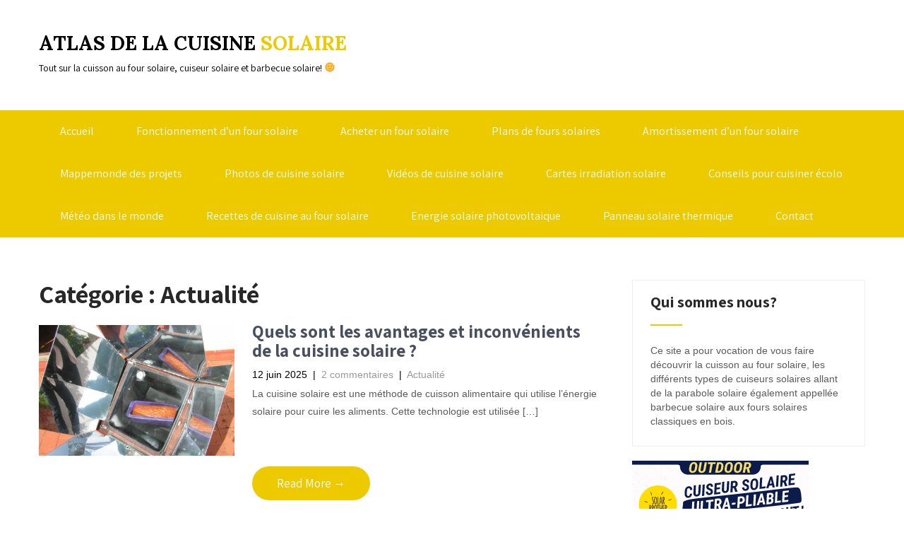

--- FILE ---
content_type: text/html; charset=UTF-8
request_url: https://www.atlascuisinesolaire.com/fr/category/actualite/
body_size: 8934
content:
<!DOCTYPE html>
<html lang="fr-FR">
<head>
<meta charset="UTF-8">
<meta name="viewport" content="width=device-width, initial-scale=1">
<link rel="profile" href="https://gmpg.org/xfn/11">
<link rel="pingback" href="https://www.atlascuisinesolaire.com/fr/xmlrpc.php">
<title>Actualité &#8211; Atlas de la cuisine solaire</title>
<meta name='robots' content='max-image-preview:large' />
<link rel='dns-prefetch' href='//fonts.googleapis.com' />
<link rel="alternate" type="application/rss+xml" title="Atlas de la cuisine solaire &raquo; Flux" href="https://www.atlascuisinesolaire.com/fr/feed/" />
<link rel="alternate" type="application/rss+xml" title="Atlas de la cuisine solaire &raquo; Flux des commentaires" href="https://www.atlascuisinesolaire.com/fr/comments/feed/" />
<link rel="alternate" type="application/rss+xml" title="Atlas de la cuisine solaire &raquo; Flux de la catégorie Actualité" href="https://www.atlascuisinesolaire.com/fr/category/actualite/feed/" />
<script type="text/javascript">
window._wpemojiSettings = {"baseUrl":"https:\/\/s.w.org\/images\/core\/emoji\/14.0.0\/72x72\/","ext":".png","svgUrl":"https:\/\/s.w.org\/images\/core\/emoji\/14.0.0\/svg\/","svgExt":".svg","source":{"concatemoji":"https:\/\/www.atlascuisinesolaire.com\/fr\/wp-includes\/js\/wp-emoji-release.min.js?ver=6.3.7"}};
/*! This file is auto-generated */
!function(i,n){var o,s,e;function c(e){try{var t={supportTests:e,timestamp:(new Date).valueOf()};sessionStorage.setItem(o,JSON.stringify(t))}catch(e){}}function p(e,t,n){e.clearRect(0,0,e.canvas.width,e.canvas.height),e.fillText(t,0,0);var t=new Uint32Array(e.getImageData(0,0,e.canvas.width,e.canvas.height).data),r=(e.clearRect(0,0,e.canvas.width,e.canvas.height),e.fillText(n,0,0),new Uint32Array(e.getImageData(0,0,e.canvas.width,e.canvas.height).data));return t.every(function(e,t){return e===r[t]})}function u(e,t,n){switch(t){case"flag":return n(e,"\ud83c\udff3\ufe0f\u200d\u26a7\ufe0f","\ud83c\udff3\ufe0f\u200b\u26a7\ufe0f")?!1:!n(e,"\ud83c\uddfa\ud83c\uddf3","\ud83c\uddfa\u200b\ud83c\uddf3")&&!n(e,"\ud83c\udff4\udb40\udc67\udb40\udc62\udb40\udc65\udb40\udc6e\udb40\udc67\udb40\udc7f","\ud83c\udff4\u200b\udb40\udc67\u200b\udb40\udc62\u200b\udb40\udc65\u200b\udb40\udc6e\u200b\udb40\udc67\u200b\udb40\udc7f");case"emoji":return!n(e,"\ud83e\udef1\ud83c\udffb\u200d\ud83e\udef2\ud83c\udfff","\ud83e\udef1\ud83c\udffb\u200b\ud83e\udef2\ud83c\udfff")}return!1}function f(e,t,n){var r="undefined"!=typeof WorkerGlobalScope&&self instanceof WorkerGlobalScope?new OffscreenCanvas(300,150):i.createElement("canvas"),a=r.getContext("2d",{willReadFrequently:!0}),o=(a.textBaseline="top",a.font="600 32px Arial",{});return e.forEach(function(e){o[e]=t(a,e,n)}),o}function t(e){var t=i.createElement("script");t.src=e,t.defer=!0,i.head.appendChild(t)}"undefined"!=typeof Promise&&(o="wpEmojiSettingsSupports",s=["flag","emoji"],n.supports={everything:!0,everythingExceptFlag:!0},e=new Promise(function(e){i.addEventListener("DOMContentLoaded",e,{once:!0})}),new Promise(function(t){var n=function(){try{var e=JSON.parse(sessionStorage.getItem(o));if("object"==typeof e&&"number"==typeof e.timestamp&&(new Date).valueOf()<e.timestamp+604800&&"object"==typeof e.supportTests)return e.supportTests}catch(e){}return null}();if(!n){if("undefined"!=typeof Worker&&"undefined"!=typeof OffscreenCanvas&&"undefined"!=typeof URL&&URL.createObjectURL&&"undefined"!=typeof Blob)try{var e="postMessage("+f.toString()+"("+[JSON.stringify(s),u.toString(),p.toString()].join(",")+"));",r=new Blob([e],{type:"text/javascript"}),a=new Worker(URL.createObjectURL(r),{name:"wpTestEmojiSupports"});return void(a.onmessage=function(e){c(n=e.data),a.terminate(),t(n)})}catch(e){}c(n=f(s,u,p))}t(n)}).then(function(e){for(var t in e)n.supports[t]=e[t],n.supports.everything=n.supports.everything&&n.supports[t],"flag"!==t&&(n.supports.everythingExceptFlag=n.supports.everythingExceptFlag&&n.supports[t]);n.supports.everythingExceptFlag=n.supports.everythingExceptFlag&&!n.supports.flag,n.DOMReady=!1,n.readyCallback=function(){n.DOMReady=!0}}).then(function(){return e}).then(function(){var e;n.supports.everything||(n.readyCallback(),(e=n.source||{}).concatemoji?t(e.concatemoji):e.wpemoji&&e.twemoji&&(t(e.twemoji),t(e.wpemoji)))}))}((window,document),window._wpemojiSettings);
</script>
<style type="text/css">
img.wp-smiley,
img.emoji {
	display: inline !important;
	border: none !important;
	box-shadow: none !important;
	height: 1em !important;
	width: 1em !important;
	margin: 0 0.07em !important;
	vertical-align: -0.1em !important;
	background: none !important;
	padding: 0 !important;
}
</style>
	<link rel='stylesheet' id='wp-block-library-css' href='https://www.atlascuisinesolaire.com/fr/wp-includes/css/dist/block-library/style.min.css?ver=6.3.7' type='text/css' media='all' />
<style id='classic-theme-styles-inline-css' type='text/css'>
/*! This file is auto-generated */
.wp-block-button__link{color:#fff;background-color:#32373c;border-radius:9999px;box-shadow:none;text-decoration:none;padding:calc(.667em + 2px) calc(1.333em + 2px);font-size:1.125em}.wp-block-file__button{background:#32373c;color:#fff;text-decoration:none}
</style>
<style id='global-styles-inline-css' type='text/css'>
body{--wp--preset--color--black: #000000;--wp--preset--color--cyan-bluish-gray: #abb8c3;--wp--preset--color--white: #ffffff;--wp--preset--color--pale-pink: #f78da7;--wp--preset--color--vivid-red: #cf2e2e;--wp--preset--color--luminous-vivid-orange: #ff6900;--wp--preset--color--luminous-vivid-amber: #fcb900;--wp--preset--color--light-green-cyan: #7bdcb5;--wp--preset--color--vivid-green-cyan: #00d084;--wp--preset--color--pale-cyan-blue: #8ed1fc;--wp--preset--color--vivid-cyan-blue: #0693e3;--wp--preset--color--vivid-purple: #9b51e0;--wp--preset--gradient--vivid-cyan-blue-to-vivid-purple: linear-gradient(135deg,rgba(6,147,227,1) 0%,rgb(155,81,224) 100%);--wp--preset--gradient--light-green-cyan-to-vivid-green-cyan: linear-gradient(135deg,rgb(122,220,180) 0%,rgb(0,208,130) 100%);--wp--preset--gradient--luminous-vivid-amber-to-luminous-vivid-orange: linear-gradient(135deg,rgba(252,185,0,1) 0%,rgba(255,105,0,1) 100%);--wp--preset--gradient--luminous-vivid-orange-to-vivid-red: linear-gradient(135deg,rgba(255,105,0,1) 0%,rgb(207,46,46) 100%);--wp--preset--gradient--very-light-gray-to-cyan-bluish-gray: linear-gradient(135deg,rgb(238,238,238) 0%,rgb(169,184,195) 100%);--wp--preset--gradient--cool-to-warm-spectrum: linear-gradient(135deg,rgb(74,234,220) 0%,rgb(151,120,209) 20%,rgb(207,42,186) 40%,rgb(238,44,130) 60%,rgb(251,105,98) 80%,rgb(254,248,76) 100%);--wp--preset--gradient--blush-light-purple: linear-gradient(135deg,rgb(255,206,236) 0%,rgb(152,150,240) 100%);--wp--preset--gradient--blush-bordeaux: linear-gradient(135deg,rgb(254,205,165) 0%,rgb(254,45,45) 50%,rgb(107,0,62) 100%);--wp--preset--gradient--luminous-dusk: linear-gradient(135deg,rgb(255,203,112) 0%,rgb(199,81,192) 50%,rgb(65,88,208) 100%);--wp--preset--gradient--pale-ocean: linear-gradient(135deg,rgb(255,245,203) 0%,rgb(182,227,212) 50%,rgb(51,167,181) 100%);--wp--preset--gradient--electric-grass: linear-gradient(135deg,rgb(202,248,128) 0%,rgb(113,206,126) 100%);--wp--preset--gradient--midnight: linear-gradient(135deg,rgb(2,3,129) 0%,rgb(40,116,252) 100%);--wp--preset--font-size--small: 13px;--wp--preset--font-size--medium: 20px;--wp--preset--font-size--large: 36px;--wp--preset--font-size--x-large: 42px;--wp--preset--spacing--20: 0.44rem;--wp--preset--spacing--30: 0.67rem;--wp--preset--spacing--40: 1rem;--wp--preset--spacing--50: 1.5rem;--wp--preset--spacing--60: 2.25rem;--wp--preset--spacing--70: 3.38rem;--wp--preset--spacing--80: 5.06rem;--wp--preset--shadow--natural: 6px 6px 9px rgba(0, 0, 0, 0.2);--wp--preset--shadow--deep: 12px 12px 50px rgba(0, 0, 0, 0.4);--wp--preset--shadow--sharp: 6px 6px 0px rgba(0, 0, 0, 0.2);--wp--preset--shadow--outlined: 6px 6px 0px -3px rgba(255, 255, 255, 1), 6px 6px rgba(0, 0, 0, 1);--wp--preset--shadow--crisp: 6px 6px 0px rgba(0, 0, 0, 1);}:where(.is-layout-flex){gap: 0.5em;}:where(.is-layout-grid){gap: 0.5em;}body .is-layout-flow > .alignleft{float: left;margin-inline-start: 0;margin-inline-end: 2em;}body .is-layout-flow > .alignright{float: right;margin-inline-start: 2em;margin-inline-end: 0;}body .is-layout-flow > .aligncenter{margin-left: auto !important;margin-right: auto !important;}body .is-layout-constrained > .alignleft{float: left;margin-inline-start: 0;margin-inline-end: 2em;}body .is-layout-constrained > .alignright{float: right;margin-inline-start: 2em;margin-inline-end: 0;}body .is-layout-constrained > .aligncenter{margin-left: auto !important;margin-right: auto !important;}body .is-layout-constrained > :where(:not(.alignleft):not(.alignright):not(.alignfull)){max-width: var(--wp--style--global--content-size);margin-left: auto !important;margin-right: auto !important;}body .is-layout-constrained > .alignwide{max-width: var(--wp--style--global--wide-size);}body .is-layout-flex{display: flex;}body .is-layout-flex{flex-wrap: wrap;align-items: center;}body .is-layout-flex > *{margin: 0;}body .is-layout-grid{display: grid;}body .is-layout-grid > *{margin: 0;}:where(.wp-block-columns.is-layout-flex){gap: 2em;}:where(.wp-block-columns.is-layout-grid){gap: 2em;}:where(.wp-block-post-template.is-layout-flex){gap: 1.25em;}:where(.wp-block-post-template.is-layout-grid){gap: 1.25em;}.has-black-color{color: var(--wp--preset--color--black) !important;}.has-cyan-bluish-gray-color{color: var(--wp--preset--color--cyan-bluish-gray) !important;}.has-white-color{color: var(--wp--preset--color--white) !important;}.has-pale-pink-color{color: var(--wp--preset--color--pale-pink) !important;}.has-vivid-red-color{color: var(--wp--preset--color--vivid-red) !important;}.has-luminous-vivid-orange-color{color: var(--wp--preset--color--luminous-vivid-orange) !important;}.has-luminous-vivid-amber-color{color: var(--wp--preset--color--luminous-vivid-amber) !important;}.has-light-green-cyan-color{color: var(--wp--preset--color--light-green-cyan) !important;}.has-vivid-green-cyan-color{color: var(--wp--preset--color--vivid-green-cyan) !important;}.has-pale-cyan-blue-color{color: var(--wp--preset--color--pale-cyan-blue) !important;}.has-vivid-cyan-blue-color{color: var(--wp--preset--color--vivid-cyan-blue) !important;}.has-vivid-purple-color{color: var(--wp--preset--color--vivid-purple) !important;}.has-black-background-color{background-color: var(--wp--preset--color--black) !important;}.has-cyan-bluish-gray-background-color{background-color: var(--wp--preset--color--cyan-bluish-gray) !important;}.has-white-background-color{background-color: var(--wp--preset--color--white) !important;}.has-pale-pink-background-color{background-color: var(--wp--preset--color--pale-pink) !important;}.has-vivid-red-background-color{background-color: var(--wp--preset--color--vivid-red) !important;}.has-luminous-vivid-orange-background-color{background-color: var(--wp--preset--color--luminous-vivid-orange) !important;}.has-luminous-vivid-amber-background-color{background-color: var(--wp--preset--color--luminous-vivid-amber) !important;}.has-light-green-cyan-background-color{background-color: var(--wp--preset--color--light-green-cyan) !important;}.has-vivid-green-cyan-background-color{background-color: var(--wp--preset--color--vivid-green-cyan) !important;}.has-pale-cyan-blue-background-color{background-color: var(--wp--preset--color--pale-cyan-blue) !important;}.has-vivid-cyan-blue-background-color{background-color: var(--wp--preset--color--vivid-cyan-blue) !important;}.has-vivid-purple-background-color{background-color: var(--wp--preset--color--vivid-purple) !important;}.has-black-border-color{border-color: var(--wp--preset--color--black) !important;}.has-cyan-bluish-gray-border-color{border-color: var(--wp--preset--color--cyan-bluish-gray) !important;}.has-white-border-color{border-color: var(--wp--preset--color--white) !important;}.has-pale-pink-border-color{border-color: var(--wp--preset--color--pale-pink) !important;}.has-vivid-red-border-color{border-color: var(--wp--preset--color--vivid-red) !important;}.has-luminous-vivid-orange-border-color{border-color: var(--wp--preset--color--luminous-vivid-orange) !important;}.has-luminous-vivid-amber-border-color{border-color: var(--wp--preset--color--luminous-vivid-amber) !important;}.has-light-green-cyan-border-color{border-color: var(--wp--preset--color--light-green-cyan) !important;}.has-vivid-green-cyan-border-color{border-color: var(--wp--preset--color--vivid-green-cyan) !important;}.has-pale-cyan-blue-border-color{border-color: var(--wp--preset--color--pale-cyan-blue) !important;}.has-vivid-cyan-blue-border-color{border-color: var(--wp--preset--color--vivid-cyan-blue) !important;}.has-vivid-purple-border-color{border-color: var(--wp--preset--color--vivid-purple) !important;}.has-vivid-cyan-blue-to-vivid-purple-gradient-background{background: var(--wp--preset--gradient--vivid-cyan-blue-to-vivid-purple) !important;}.has-light-green-cyan-to-vivid-green-cyan-gradient-background{background: var(--wp--preset--gradient--light-green-cyan-to-vivid-green-cyan) !important;}.has-luminous-vivid-amber-to-luminous-vivid-orange-gradient-background{background: var(--wp--preset--gradient--luminous-vivid-amber-to-luminous-vivid-orange) !important;}.has-luminous-vivid-orange-to-vivid-red-gradient-background{background: var(--wp--preset--gradient--luminous-vivid-orange-to-vivid-red) !important;}.has-very-light-gray-to-cyan-bluish-gray-gradient-background{background: var(--wp--preset--gradient--very-light-gray-to-cyan-bluish-gray) !important;}.has-cool-to-warm-spectrum-gradient-background{background: var(--wp--preset--gradient--cool-to-warm-spectrum) !important;}.has-blush-light-purple-gradient-background{background: var(--wp--preset--gradient--blush-light-purple) !important;}.has-blush-bordeaux-gradient-background{background: var(--wp--preset--gradient--blush-bordeaux) !important;}.has-luminous-dusk-gradient-background{background: var(--wp--preset--gradient--luminous-dusk) !important;}.has-pale-ocean-gradient-background{background: var(--wp--preset--gradient--pale-ocean) !important;}.has-electric-grass-gradient-background{background: var(--wp--preset--gradient--electric-grass) !important;}.has-midnight-gradient-background{background: var(--wp--preset--gradient--midnight) !important;}.has-small-font-size{font-size: var(--wp--preset--font-size--small) !important;}.has-medium-font-size{font-size: var(--wp--preset--font-size--medium) !important;}.has-large-font-size{font-size: var(--wp--preset--font-size--large) !important;}.has-x-large-font-size{font-size: var(--wp--preset--font-size--x-large) !important;}
.wp-block-navigation a:where(:not(.wp-element-button)){color: inherit;}
:where(.wp-block-post-template.is-layout-flex){gap: 1.25em;}:where(.wp-block-post-template.is-layout-grid){gap: 1.25em;}
:where(.wp-block-columns.is-layout-flex){gap: 2em;}:where(.wp-block-columns.is-layout-grid){gap: 2em;}
.wp-block-pullquote{font-size: 1.5em;line-height: 1.6;}
</style>
<link rel='stylesheet' id='skt-solar-energy-font-css' href='//fonts.googleapis.com/css?family=Roboto+Condensed%3A300%2C400%2C600%2C700%2C800%2C900%7CLato%3A100%2C100i%2C300%2C300i%2C400%2C400i%2C700%2C700i%2C900%2C900i%7CRoboto%3A100%2C100i%2C300%2C300i%2C400%2C400i%2C500%2C500i%2C700%2C700i%2C900%2C900i%7COpen+Sans%3A300%2C300i%2C400%2C400i%2C600%2C600i%2C700%2C700i%2C800%2C800i%7CAssistant%3A200%2C300%2C400%2C600%2C700%2C800%7CLora%3A400%2C400i%2C700%2C700i%7CAnton%3A400&#038;ver=6.3.7' type='text/css' media='all' />
<link rel='stylesheet' id='skt-solar-energy-basic-style-css' href='https://www.atlascuisinesolaire.com/fr/wp-content/themes/skt-solar-energy/style.css?ver=6.3.7' type='text/css' media='all' />
<link rel='stylesheet' id='skt-solar-energy-main-style-css' href='https://www.atlascuisinesolaire.com/fr/wp-content/themes/skt-solar-energy/css/responsive.css?ver=6.3.7' type='text/css' media='all' />
<link rel='stylesheet' id='skt-solar-energy-editor-style-css' href='https://www.atlascuisinesolaire.com/fr/wp-content/themes/skt-solar-energy/editor-style.css?ver=6.3.7' type='text/css' media='all' />
<link rel='stylesheet' id='nivo-slider-css' href='https://www.atlascuisinesolaire.com/fr/wp-content/themes/skt-solar-energy/css/nivo-slider.css?ver=6.3.7' type='text/css' media='all' />
<link rel='stylesheet' id='skt-solar-energy-base-style-css' href='https://www.atlascuisinesolaire.com/fr/wp-content/themes/skt-solar-energy/css/style_base.css?ver=6.3.7' type='text/css' media='all' />
<link rel='stylesheet' id='skt-solar-energy-custom-style-css' href='https://www.atlascuisinesolaire.com/fr/wp-content/themes/skt-solar-energy/css/skt-solar-energy-custom-style.css?ver=6.3.7' type='text/css' media='all' />
<style id='skt-solar-energy-custom-style-inline-css' type='text/css'>

					#sidebar ul li a:hover,
					.footerarea a:hover,
					.cols-3 ul li.current_page_item a,				
					.phone-no strong,					
					.left a:hover,
					.blog_lists h4 a:hover,
					.recent-post h6 a:hover,
					.recent-post a:hover,
					.design-by a,
					.fancy-title h2 span,
					.postmeta a:hover,
					.logo h2 span,
					.left-fitbox a:hover h3, .right-fitbox a:hover h3, .tagcloud a,
					.slide_info h2 span,
					.blocksbox:hover h3,
					.homefour_section_content h2 span,
					.section5-column:hover h3,
					.homeone_section_content h2 span,
					a.features-more,
					.center-title h2 span,
					.servicebox:hover h5,
					.copyright-txt a:hover					
					{ 
						 color: #edc900 !important;
					}
					.pagination .nav-links span.current, .pagination .nav-links a:hover,
					#commentform input#submit:hover,
					.nivo-controlNav a.active,								
					.wpcf7 input[type='submit'],
					a.ReadMore,
					.section2button,
					input.search-submit,
					.slide_info .slide_more,
					.recent-post .morebtn:hover,
					.homefour_section_content .button,
					.perf-thumb,
					.yellowdivide,
					#topmenu,
					.homeone_section_content h2 span:after
					{ 
					   background-color: #edc900 !important;
					}
					.titleborder span:after, .cols-3 h5:after{border-bottom-color: #edc900 !important;}
				
</style>
<script type='text/javascript' src='https://www.atlascuisinesolaire.com/fr/wp-includes/js/jquery/jquery.min.js?ver=3.7.0' id='jquery-core-js'></script>
<script type='text/javascript' src='https://www.atlascuisinesolaire.com/fr/wp-includes/js/jquery/jquery-migrate.min.js?ver=3.4.1' id='jquery-migrate-js'></script>
<script type='text/javascript' src='https://www.atlascuisinesolaire.com/fr/wp-content/themes/skt-solar-energy/js/jquery.nivo.slider.js?ver=6.3.7' id='jquery-nivo-js'></script>
<script type='text/javascript' src='https://www.atlascuisinesolaire.com/fr/wp-content/themes/skt-solar-energy/js/custom.js?ver=6.3.7' id='skt-solar-energy-custom-js-js'></script>
<link rel="https://api.w.org/" href="https://www.atlascuisinesolaire.com/fr/wp-json/" /><link rel="alternate" type="application/json" href="https://www.atlascuisinesolaire.com/fr/wp-json/wp/v2/categories/4" /><link rel="EditURI" type="application/rsd+xml" title="RSD" href="https://www.atlascuisinesolaire.com/fr/xmlrpc.php?rsd" />
<meta name="generator" content="WordPress 6.3.7" />
	<style type="text/css">
		
	</style>
	</head>
<body data-rsssl=1 class="archive category category-actualite category-4">
<div class="header">
  <div class="container">
    <div class="logo">
		        <div class="clear"></div>
		        <a href="https://www.atlascuisinesolaire.com/fr/">
        <h2 class="site-title">Atlas de la cuisine solaire</h2>
                <p class="site-description">Tout sur la cuisson au four solaire, cuiseur solaire et barbecue solaire! 🌞</p>                          
                </a>
    </div> 
    
    <div class="clear"></div>    
  </div> <!-- container -->
  <div class="clear"></div>
  
  <div id="topmenu">
  	<div class="container">			
    	         <div class="toggle"><a class="toggleMenu" href="#" style="display:none;">Menu</a></div> 
        <div class="sitenav">
          <div class="menu-menu-1-container"><ul id="menu-menu-1" class="menu"><li id="menu-item-16" class="menu-item menu-item-type-custom menu-item-object-custom menu-item-home menu-item-16"><a href="https://www.atlascuisinesolaire.com/fr/">Accueil</a></li>
<li id="menu-item-17" class="menu-item menu-item-type-post_type menu-item-object-page menu-item-17"><a href="https://www.atlascuisinesolaire.com/fr/fonctionnement-et-caracteristiques-dun-four-solaire/">Fonctionnement d&rsquo;un four solaire</a></li>
<li id="menu-item-118" class="menu-item menu-item-type-post_type menu-item-object-page menu-item-has-children menu-item-118"><a href="https://www.atlascuisinesolaire.com/fr/acheter-un-four-solaire-barbecue-solaire-ou-cuiseur-solaire/">Acheter un four solaire</a>
<ul class="sub-menu">
	<li id="menu-item-244" class="menu-item menu-item-type-post_type menu-item-object-page menu-item-244"><a href="https://www.atlascuisinesolaire.com/fr/fiche-de-la-parabole-solaire-alsol-1-4/">Parabole solaire Alsol 1.4</a></li>
	<li id="menu-item-382" class="menu-item menu-item-type-post_type menu-item-object-page menu-item-382"><a href="https://www.atlascuisinesolaire.com/fr/concentrateur-solaire-lytefire/">Concentrateur solaire Lytefire</a></li>
	<li id="menu-item-113" class="menu-item menu-item-type-post_type menu-item-object-page menu-item-113"><a href="https://www.atlascuisinesolaire.com/fr/four-solaire-global-sun-oven/">Four solaire Global Sun Oven</a></li>
	<li id="menu-item-538" class="menu-item menu-item-type-post_type menu-item-object-page menu-item-538"><a href="https://www.atlascuisinesolaire.com/fr/four-solaire-sunplicity/">Four solaire Sunplicity</a></li>
	<li id="menu-item-245" class="menu-item menu-item-type-post_type menu-item-object-page menu-item-245"><a href="https://www.atlascuisinesolaire.com/fr/barbecue-solaire-sun-and-ice-p14/">Barbecue solaire Sun and Ice P14</a></li>
	<li id="menu-item-143" class="menu-item menu-item-type-post_type menu-item-object-page menu-item-143"><a href="https://www.atlascuisinesolaire.com/fr/cuiseur-solaire-hot-pot/">Cuiseur solaire Hot Pot</a></li>
	<li id="menu-item-133" class="menu-item menu-item-type-post_type menu-item-object-page menu-item-133"><a href="https://www.atlascuisinesolaire.com/fr/four-solaire-ulog-familia/">Four solaire ULOG Familia</a></li>
	<li id="menu-item-135" class="menu-item menu-item-type-post_type menu-item-object-page menu-item-135"><a href="https://www.atlascuisinesolaire.com/fr/four-solaire-ulog-light/">Four solaire ULOG Light</a></li>
	<li id="menu-item-134" class="menu-item menu-item-type-post_type menu-item-object-page menu-item-134"><a href="https://www.atlascuisinesolaire.com/fr/four-solaire-de-bolivia-inti/">Four solaire de Bolivia Inti</a></li>
	<li id="menu-item-142" class="menu-item menu-item-type-post_type menu-item-object-page menu-item-142"><a href="https://www.atlascuisinesolaire.com/fr/cuiseur-solaire-bibesol/">Cuiseur solaire Bibesol</a></li>
</ul>
</li>
<li id="menu-item-119" class="menu-item menu-item-type-post_type menu-item-object-page menu-item-has-children menu-item-119"><a href="https://www.atlascuisinesolaire.com/fr/plans-pour-construire-son-four-solaire/">Plans de fours solaires</a>
<ul class="sub-menu">
	<li id="menu-item-398" class="menu-item menu-item-type-post_type menu-item-object-page menu-item-398"><a href="https://www.atlascuisinesolaire.com/fr/?page_id=393">Cuisson solaire photovoltaïque</a></li>
</ul>
</li>
<li id="menu-item-175" class="menu-item menu-item-type-post_type menu-item-object-page menu-item-has-children menu-item-175"><a href="https://www.atlascuisinesolaire.com/fr/amortissement-ecologique-et-economique-dun-barbecue-solaire-ou-four-parabolique-solaire/">Amortissement d&rsquo;un four solaire</a>
<ul class="sub-menu">
	<li id="menu-item-115" class="menu-item menu-item-type-post_type menu-item-object-page menu-item-115"><a href="https://www.atlascuisinesolaire.com/fr/economies-dun-four-solaire/">Economies d&rsquo;un four solaire</a></li>
	<li id="menu-item-29" class="menu-item menu-item-type-post_type menu-item-object-page menu-item-29"><a href="https://www.atlascuisinesolaire.com/fr/impacts-de-la-cuisson-electrique-au-gaz-au-bois-et-au-charbon/">Impacts de la cuisson traditionnelle</a></li>
</ul>
</li>
<li id="menu-item-117" class="menu-item menu-item-type-post_type menu-item-object-page menu-item-117"><a href="https://www.atlascuisinesolaire.com/fr/mappemonde-des-projets-et-organisations-qui-fabriquent-et-diffusent-les-fours-solaires-barbecues-solaires-et-cuiseurs-solaires/">Mappemonde des projets</a></li>
<li id="menu-item-121" class="menu-item menu-item-type-post_type menu-item-object-page menu-item-121"><a href="https://www.atlascuisinesolaire.com/fr/photos-de-cuisine-solaire/">Photos de cuisine solaire</a></li>
<li id="menu-item-120" class="menu-item menu-item-type-post_type menu-item-object-page menu-item-120"><a href="https://www.atlascuisinesolaire.com/fr/videos-sur-la-cuisine-solaire-et-la-fabrication-de-fours-solaires/">Vidéos de cuisine solaire</a></li>
<li id="menu-item-170" class="menu-item menu-item-type-post_type menu-item-object-page menu-item-170"><a href="https://www.atlascuisinesolaire.com/fr/carte-de-la-irradiation-solaire-dans-le-monde/">Cartes irradiation solaire</a></li>
<li id="menu-item-114" class="menu-item menu-item-type-post_type menu-item-object-page menu-item-114"><a href="https://www.atlascuisinesolaire.com/fr/eco-gestes-et-conseils-pour-cuisiner-ecologique/">Conseils pour cuisiner écolo</a></li>
<li id="menu-item-164" class="menu-item menu-item-type-post_type menu-item-object-page menu-item-164"><a href="https://www.atlascuisinesolaire.com/fr/meteo-dans-le-monde-avec-une-prevision-fiable-et-heure-par-heure/">Météo dans le monde</a></li>
<li id="menu-item-92" class="menu-item menu-item-type-post_type menu-item-object-page menu-item-has-children menu-item-92"><a href="https://www.atlascuisinesolaire.com/fr/recettes-de-cuisine-au-four-solaire/">Recettes de cuisine au four solaire</a>
<ul class="sub-menu">
	<li id="menu-item-93" class="menu-item menu-item-type-post_type menu-item-object-page menu-item-93"><a href="https://www.atlascuisinesolaire.com/fr/recettes-de-cuisine-au-four-solaire/escalivades-salade-de-legumes-au-four-solaire-3h30/">Escalivades (salade de légumes) au four solaire (3h30)</a></li>
	<li id="menu-item-94" class="menu-item menu-item-type-post_type menu-item-object-page menu-item-94"><a href="https://www.atlascuisinesolaire.com/fr/recettes-de-cuisine-au-four-solaire/patates-vapeur-au-four-solaire-2h/">Patates vapeur au four solaire (2h)</a></li>
	<li id="menu-item-95" class="menu-item menu-item-type-post_type menu-item-object-page menu-item-95"><a href="https://www.atlascuisinesolaire.com/fr/recettes-de-cuisine-au-four-solaire/petits-pois-a-la-provencale-au-four-solaire-2h/">Petits pois à la provençale au four solaire (2h)</a></li>
	<li id="menu-item-99" class="menu-item menu-item-type-post_type menu-item-object-page menu-item-99"><a href="https://www.atlascuisinesolaire.com/fr/recettes-de-cuisine-au-four-solaire/ragout-de-poulet-aux-pommes-de-terre-avec-four-solaire-suncook/">Ragoût de poulet aux pommes de terre avec four solaire SunCook</a></li>
	<li id="menu-item-103" class="menu-item menu-item-type-post_type menu-item-object-page menu-item-103"><a href="https://www.atlascuisinesolaire.com/fr/recettes-de-cuisine-au-four-solaire/saute-de-dinde-a-la-vanille-au-four-solaire/">Sauté de dinde à la vanille au four solaire</a></li>
</ul>
</li>
<li id="menu-item-252" class="menu-item menu-item-type-post_type menu-item-object-page menu-item-has-children menu-item-252"><a href="https://www.atlascuisinesolaire.com/fr/energie-solaire-photovoltaique/">Energie solaire photovoltaique</a>
<ul class="sub-menu">
	<li id="menu-item-248" class="menu-item menu-item-type-post_type menu-item-object-page menu-item-248"><a href="https://www.atlascuisinesolaire.com/fr/panneau-solaire-prix/">Prix de panneaux solaires</a></li>
	<li id="menu-item-250" class="menu-item menu-item-type-post_type menu-item-object-page menu-item-250"><a href="https://www.atlascuisinesolaire.com/fr/rendement-panneau-solaire/">Rendement de panneau solaire</a></li>
	<li id="menu-item-249" class="menu-item menu-item-type-post_type menu-item-object-page menu-item-249"><a href="https://www.atlascuisinesolaire.com/fr/pose-panneaux-solaires-photovoltaiques-et-thermiques/">Pose de panneaux solaires</a></li>
</ul>
</li>
<li id="menu-item-253" class="menu-item menu-item-type-post_type menu-item-object-page menu-item-has-children menu-item-253"><a href="https://www.atlascuisinesolaire.com/fr/panneau-solaire-thermique/">Panneau solaire thermique</a>
<ul class="sub-menu">
	<li id="menu-item-251" class="menu-item menu-item-type-post_type menu-item-object-page menu-item-251"><a href="https://www.atlascuisinesolaire.com/fr/capteur-solaire-thermique/">Capteur solaire thermique</a></li>
	<li id="menu-item-247" class="menu-item menu-item-type-post_type menu-item-object-page menu-item-247"><a href="https://www.atlascuisinesolaire.com/fr/fabricant-panneaux-solaires/">Fabricant panneaux solaires</a></li>
	<li id="menu-item-254" class="menu-item menu-item-type-post_type menu-item-object-page menu-item-254"><a href="https://www.atlascuisinesolaire.com/fr/installation-panneau-solaire/">Installation panneau solaire</a></li>
</ul>
</li>
<li id="menu-item-279" class="menu-item menu-item-type-post_type menu-item-object-page menu-item-279"><a href="https://www.atlascuisinesolaire.com/fr/contact/">Contact</a></li>
</ul></div>         
        </div><!-- .sitenav--> 
    </div>   
    </div>
</div><!--.header -->
<div class="clear"></div><div class="container">
     <div class="page_content">
        <section class="site-main">
            <header class="page-header">
				<h1 class="entry-title">Catégorie : <span>Actualité</span></h1>
            </header><!-- .page-header -->
			                <div class="blog-post">
                    <div class="blog_lists">
<article id="post-479" class="post-479 post type-post status-publish format-standard has-post-thumbnail hentry category-actualite">
        <div class="post-thumb"><a href="https://www.atlascuisinesolaire.com/fr/quels-sont-les-avantages-et-inconvenients-de-la-cuisine-solaire/"><img width="800" height="600" src="https://www.atlascuisinesolaire.com/fr/wp-content/uploads/2020/12/Four-Solaire-Cuisson-Gateau-Yaourt-2.jpg" class="attachment-post-thumbnail size-post-thumbnail wp-post-image" alt="" decoding="async" fetchpriority="high" srcset="https://www.atlascuisinesolaire.com/fr/wp-content/uploads/2020/12/Four-Solaire-Cuisson-Gateau-Yaourt-2.jpg 800w, https://www.atlascuisinesolaire.com/fr/wp-content/uploads/2020/12/Four-Solaire-Cuisson-Gateau-Yaourt-2-300x225.jpg 300w, https://www.atlascuisinesolaire.com/fr/wp-content/uploads/2020/12/Four-Solaire-Cuisson-Gateau-Yaourt-2-768x576.jpg 768w" sizes="(max-width: 800px) 100vw, 800px" /></a></div>
        <header class="entry-header">           
        <h4><a href="https://www.atlascuisinesolaire.com/fr/quels-sont-les-avantages-et-inconvenients-de-la-cuisine-solaire/" rel="bookmark">Quels sont les avantages et inconvénients de la cuisine solaire ?</a></h4>
                    <div class="postmeta">
                <div class="post-date">12 juin 2025</div><!-- post-date -->
                <div class="post-comment"> &nbsp;|&nbsp; <a href="https://www.atlascuisinesolaire.com/fr/quels-sont-les-avantages-et-inconvenients-de-la-cuisine-solaire/#comments">2 commentaires</a></div>
                <div class="post-categories"> &nbsp;|&nbsp; <a href="https://www.atlascuisinesolaire.com/fr/category/actualite/" rel="category tag">Actualité</a></div>                  
            </div><!-- postmeta -->
            </header><!-- .entry-header -->
        <div class="entry-summary">
        <p>La cuisine solaire est une méthode de cuisson alimentaire qui utilise l&rsquo;énergie solaire pour cuire les aliments. Cette technologie est utilisée [&hellip;]</p>
       <a class="ReadMore" href="https://www.atlascuisinesolaire.com/fr/quels-sont-les-avantages-et-inconvenients-de-la-cuisine-solaire/">Read More &rarr;</a>
    </div><!-- .entry-summary -->
        <div class="clear"></div>
</article><!-- #post-## -->
</div><!-- blog-post-repeat --><div class="blog_lists">
<article id="post-481" class="post-481 post type-post status-publish format-standard has-post-thumbnail hentry category-actualite">
        <div class="post-thumb"><a href="https://www.atlascuisinesolaire.com/fr/differences-entre-cuiseur-solaire-et-four-solaire/"><img width="800" height="600" src="https://www.atlascuisinesolaire.com/fr/wp-content/uploads/2020/12/Four-Solaire-Cuisson-Thomates-Farcies-1.jpg" class="attachment-post-thumbnail size-post-thumbnail wp-post-image" alt="" decoding="async" srcset="https://www.atlascuisinesolaire.com/fr/wp-content/uploads/2020/12/Four-Solaire-Cuisson-Thomates-Farcies-1.jpg 800w, https://www.atlascuisinesolaire.com/fr/wp-content/uploads/2020/12/Four-Solaire-Cuisson-Thomates-Farcies-1-300x225.jpg 300w, https://www.atlascuisinesolaire.com/fr/wp-content/uploads/2020/12/Four-Solaire-Cuisson-Thomates-Farcies-1-768x576.jpg 768w" sizes="(max-width: 800px) 100vw, 800px" /></a></div>
        <header class="entry-header">           
        <h4><a href="https://www.atlascuisinesolaire.com/fr/differences-entre-cuiseur-solaire-et-four-solaire/" rel="bookmark">Différences entre cuiseur solaire et four solaire</a></h4>
                    <div class="postmeta">
                <div class="post-date">13 mai 2025</div><!-- post-date -->
                <div class="post-comment"> &nbsp;|&nbsp; <a href="https://www.atlascuisinesolaire.com/fr/differences-entre-cuiseur-solaire-et-four-solaire/#respond">Aucun commentaire</a></div>
                <div class="post-categories"> &nbsp;|&nbsp; <a href="https://www.atlascuisinesolaire.com/fr/category/actualite/" rel="category tag">Actualité</a></div>                  
            </div><!-- postmeta -->
            </header><!-- .entry-header -->
        <div class="entry-summary">
        <p>Le cuiseur solaire et le four solaire sont deux outils qui permettent de cuisiner avec l&rsquo;énergie du soleil. Bien qu&rsquo;ils utilisent [&hellip;]</p>
       <a class="ReadMore" href="https://www.atlascuisinesolaire.com/fr/differences-entre-cuiseur-solaire-et-four-solaire/">Read More &rarr;</a>
    </div><!-- .entry-summary -->
        <div class="clear"></div>
</article><!-- #post-## -->
</div><!-- blog-post-repeat --><div class="blog_lists">
<article id="post-490" class="post-490 post type-post status-publish format-standard has-post-thumbnail hentry category-actualite">
        <div class="post-thumb"><a href="https://www.atlascuisinesolaire.com/fr/four-solaire-pain/"><img width="1024" height="1024" src="https://www.atlascuisinesolaire.com/fr/wp-content/uploads/2023/04/pain-au-four-solaire.jpg" class="attachment-post-thumbnail size-post-thumbnail wp-post-image" alt="" decoding="async" srcset="https://www.atlascuisinesolaire.com/fr/wp-content/uploads/2023/04/pain-au-four-solaire.jpg 1024w, https://www.atlascuisinesolaire.com/fr/wp-content/uploads/2023/04/pain-au-four-solaire-150x150.jpg 150w, https://www.atlascuisinesolaire.com/fr/wp-content/uploads/2023/04/pain-au-four-solaire-300x300.jpg 300w, https://www.atlascuisinesolaire.com/fr/wp-content/uploads/2023/04/pain-au-four-solaire-768x768.jpg 768w" sizes="(max-width: 1024px) 100vw, 1024px" /></a></div>
        <header class="entry-header">           
        <h4><a href="https://www.atlascuisinesolaire.com/fr/four-solaire-pain/" rel="bookmark">Comment utiliser un four solaire pour faire du pain ?</a></h4>
                    <div class="postmeta">
                <div class="post-date">22 avril 2025</div><!-- post-date -->
                <div class="post-comment"> &nbsp;|&nbsp; <a href="https://www.atlascuisinesolaire.com/fr/four-solaire-pain/#comments">Un commentaire</a></div>
                <div class="post-categories"> &nbsp;|&nbsp; <a href="https://www.atlascuisinesolaire.com/fr/category/actualite/" rel="category tag">Actualité</a></div>                  
            </div><!-- postmeta -->
            </header><!-- .entry-header -->
        <div class="entry-summary">
        <p>Le four solaire est un dispositif de cuisson qui utilise l&rsquo;énergie du soleil pour cuire les aliments, notamment le pain. Il [&hellip;]</p>
       <a class="ReadMore" href="https://www.atlascuisinesolaire.com/fr/four-solaire-pain/">Read More &rarr;</a>
    </div><!-- .entry-summary -->
        <div class="clear"></div>
</article><!-- #post-## -->
</div><!-- blog-post-repeat --><div class="blog_lists">
<article id="post-495" class="post-495 post type-post status-publish format-standard has-post-thumbnail hentry category-actualite">
        <div class="post-thumb"><a href="https://www.atlascuisinesolaire.com/fr/les-differents-types-de-fours-solaires/"><img width="800" height="600" src="https://www.atlascuisinesolaire.com/fr/wp-content/uploads/2020/12/Four-Solaire-Cuisson-Poivrons-2.jpg" class="attachment-post-thumbnail size-post-thumbnail wp-post-image" alt="" decoding="async" loading="lazy" srcset="https://www.atlascuisinesolaire.com/fr/wp-content/uploads/2020/12/Four-Solaire-Cuisson-Poivrons-2.jpg 800w, https://www.atlascuisinesolaire.com/fr/wp-content/uploads/2020/12/Four-Solaire-Cuisson-Poivrons-2-300x225.jpg 300w, https://www.atlascuisinesolaire.com/fr/wp-content/uploads/2020/12/Four-Solaire-Cuisson-Poivrons-2-768x576.jpg 768w" sizes="(max-width: 800px) 100vw, 800px" /></a></div>
        <header class="entry-header">           
        <h4><a href="https://www.atlascuisinesolaire.com/fr/les-differents-types-de-fours-solaires/" rel="bookmark">Les différents types de fours solaires</a></h4>
                    <div class="postmeta">
                <div class="post-date">17 mars 2025</div><!-- post-date -->
                <div class="post-comment"> &nbsp;|&nbsp; <a href="https://www.atlascuisinesolaire.com/fr/les-differents-types-de-fours-solaires/#respond">Aucun commentaire</a></div>
                <div class="post-categories"> &nbsp;|&nbsp; <a href="https://www.atlascuisinesolaire.com/fr/category/actualite/" rel="category tag">Actualité</a></div>                  
            </div><!-- postmeta -->
            </header><!-- .entry-header -->
        <div class="entry-summary">
        <p>Il existe différents types de fours solaires adaptés à divers besoins et budgets. Les fours solaires paraboliques offrent des températures élevées [&hellip;]</p>
       <a class="ReadMore" href="https://www.atlascuisinesolaire.com/fr/les-differents-types-de-fours-solaires/">Read More &rarr;</a>
    </div><!-- .entry-summary -->
        <div class="clear"></div>
</article><!-- #post-## -->
</div><!-- blog-post-repeat -->                </div>
                
	<nav class="navigation pagination" aria-label="Publications">
		<h2 class="screen-reader-text">Navigation des articles</h2>
		<div class="nav-links"><span aria-current="page" class="page-numbers current">1</span>
<a class="page-numbers" href="https://www.atlascuisinesolaire.com/fr/category/actualite/page/2/">2</a>
<span class="page-numbers dots">…</span>
<a class="page-numbers" href="https://www.atlascuisinesolaire.com/fr/category/actualite/page/5/">5</a>
<a class="next page-numbers" href="https://www.atlascuisinesolaire.com/fr/category/actualite/page/2/">Suivant</a></div>
	</nav>       </section>
       <div id="sidebar">    
    <h3 class="widget-title titleborder"><span>Qui sommes nous?</span></h3><aside id="%1$s" class="widget %2$s"><div class="textwidget custom-html-widget">Ce site a pour vocation de vous faire découvrir la cuisson au four solaire, les différents types de cuiseurs solaires allant de la parabole solaire également appellée barbecue solaire aux fours solaires classiques en bois.</div></aside><a href="https://www.solarbrother.com/categorie-produit/four-barbecue-solaire/?aff=Romain"><img width="250" height="250" src="https://www.atlascuisinesolaire.com/fr/wp-content/uploads/2020/11/ATLAS-IDCOOK-250X250-FR.gif" class="image wp-image-157  attachment-250x250 size-250x250" alt="" decoding="async" style="max-width: 100%; height: auto;" loading="lazy" /></a></aside>
<p></p>
</aside><h3 class="widget-title titleborder"><span>Rechercher sur l&rsquo;Atlas</span></h3><aside id="%1$s" class="widget %2$s"><form role="search" method="get" class="search-form" action="https://www.atlascuisinesolaire.com/fr/">
	<label>
		<input type="search" class="search-field" placeholder="Search..." value="" name="s">
	</label>
	<input type="submit" class="search-submit" value="Search">
</form>
</aside>
<figure class="wp-block-image size-full"><a href="https://sunplicity.fr/la-boutique/"><img decoding="async" loading="lazy" width="250" height="250" src="https://www.atlascuisinesolaire.com/fr/wp-content/uploads/2024/10/SUNplicity2.webp" alt="" class="wp-image-586" srcset="https://www.atlascuisinesolaire.com/fr/wp-content/uploads/2024/10/SUNplicity2.webp 250w, https://www.atlascuisinesolaire.com/fr/wp-content/uploads/2024/10/SUNplicity2-150x150.webp 150w" sizes="(max-width: 250px) 100vw, 250px" /></a></figure>
</aside>
<p></p>
</aside><h3 class="widget-title titleborder"><span>Cookies et confidentialité</span></h3><aside id="%1$s" class="widget %2$s"><div class="textwidget custom-html-widget"><a href="https://www.atlascuisinesolaire.com/fr/politique-de-cookies/">Politique de cookies</a><br>
<a href="https://www.atlascuisinesolaire.com/fr/politique-de-confidentialite/">Politique de confidentialité</a></div></aside>
<p></p>
</aside>	
</div><!-- sidebar -->       
        <div class="clear"></div>
    </div><!-- site-aligner -->
</div><!-- container -->
<div id="footer-wrapper">
		<div class="footerarea">
    	<div class="container footer">
                        <div class="cols-3 widget-column-1">  
              
<h5 class="wp-block-heading">Sunplicity</h5>
</aside>
<figure class="wp-block-image size-full"><a href="https://sunplicity.fr/la-boutique/"><img decoding="async" loading="lazy" width="125" height="125" src="https://www.atlascuisinesolaire.com/fr/wp-content/uploads/2024/10/logo_sunplicity_sm.webp" alt="" class="wp-image-545"/></a></figure>
</aside>
<p></p>
</aside>
<p>Découvrez le four solaire d’Alain Bivas</p>
</aside>            </div><!--end .widget-column-1-->                  
    		 
			            <div class="cols-3 widget-column-2">  
            <h5>Partenaires</h5><aside id="%1$s" class="widget %2$s"><div class="textwidget custom-html-widget"><ul>
<li>
<a href="https://www.solarbrother.com/?aff=Romain">Solarbrother</a></li>
<li>
<a href="https://www.trouvemongalet.org">Trouve Mon Galet</a></li>
<li>
<a href="http://www.grainesbio.com/">Graines Bio</a></li>
</ul></div></aside>            </div><!--end .widget-column-2-->
             
			    
            <div class="cols-3 widget-column-3">  
            <h5>Briquet solaire</h5><aside id="%1$s" class="widget %2$s"><a href="https://www.solarbrother.com/?s=briquet&#038;post_type=product&#038;lang=fr&#038;aff=Romain"><img width="125" height="125" src="https://www.atlascuisinesolaire.com/fr/wp-content/uploads/2020/11/ATLAS-IDCOOK-125X125-FR.gif" class="image wp-image-158  attachment-full size-full" alt="" decoding="async" style="max-width: 100%; height: auto;" loading="lazy" /></a></aside><div class="textwidget custom-html-widget">Dévouvrez le sur le site de Solar Brother!</div></aside>            </div><!--end .widget-column-3-->
			 
			    
            <div class="cols-3 widget-column-3">  
            <h5>© Copyright Atlas de la Cuisine Solaire</h5><aside id="%1$s" class="widget %2$s"><div class="textwidget custom-html-widget">Toute reproduction même partielle du contenu du site est interdite sans autorisation.<br></div></aside>            </div><!--end .widget-column-3-->
			            
            <div class="clear"></div>
        </div><!--end .container--> 
        </div><!--end .footer-wrapper-->
         <div id="copyright-area">
<div class="copyright-wrapper">
<div class="container">
     <div class="copyright-txt">SKT Solar Energy</div>
     <div class="clear"></div>
</div>           
</div>
</div><!--end .footer-wrapper-->
</body>
</html>

--- FILE ---
content_type: text/css
request_url: https://www.atlascuisinesolaire.com/fr/wp-content/themes/skt-solar-energy/style.css?ver=6.3.7
body_size: 10724
content:
/*
Theme Name: SKT Solar Energy
Theme URI: https://www.sktthemes.org/shop/free-clean-energy-wordpress-theme
Author: SKT Themes
Author URI: https://www.sktthemes.org
Description: SKT Solar Energy is a green clean energy theme can be used by industries of conservation, eco-friendly, renewable, biofuel electricity, recycle, natural resource, pollution free, water heating, sun, power, geothermal, hydro and wind energy and energy rating companies. RTL friendly, translation ready, WooCommerce and Gutenberg compatible and page builders friendly. It is multipurpose template and comes with a ready to import Elementor template plugin as add on which allows to import 63+ design templates for making use in home and other inner pages. Use it to create any type of business, personal, blog and eCommerce website. It is fast, flexible, simple and fully customizable. Get documentation at http://sktthemesdemo.net/documentation/solar-energy-documentation/

Version: 1.5
Tested up to: 6.2
Requires PHP: 7.4
License: GNU General Public License
License URI: license.txt
Text Domain: skt-solar-energy
Tags: two-columns,right-sidebar,full-width-template,custom-background,custom-colors,custom-menu,sticky-post,theme-options,threaded-comments,featured-images,footer-widgets,rtl-language-support,custom-logo,editor-style,custom-header,blog,holiday,portfolio 

SKT Solar Energy is based on Underscores theme(Underscores is distributed under the terms of the GNU GPL v2 or later).

SKT Solar Energy WordPress Theme has been created by SKT Themes(sktthemes.org), 2019.
SKT Solar Energy WordPress Theme is released under the terms of GNU GPL
*/

body {
     background-color: #fff;
     margin: 0;
     padding: 0;
     line-height: 20px;
     font-size: 14px;
     color: #5c5b5b;
     font-family: Arial, Helvetica, sans-serif;
     -ms-word-wrap: break-word;
     word-wrap: break-word;
     -webkit-box-sizing: border-box;
     -moz-box-sizing: border-box;
     box-sizing: border-box;
}
 * {
     margin: 0;
     padding: 0;
     outline: none;
}
 img {
     border: none;
     margin: 0;
     padding: 0;
     height: auto;
}
 .wp-caption, .wp-caption-text, .sticky, .gallery-caption, .aligncenter {
     margin: 0;
     padding: 0;
}
 p {
     margin: 0;
     padding: 0;
}
 a {
     color: #000000;
     text-decoration: none;
}
 a:hover {
     color: #92c938;
}
 dfn, cite, em, i {
     font-style: italic;
}
 blockquote {
     border: 0 solid #1a1a1a;
     border-left-width: 4px;
     color: #686868;
     font-size: 19px;
     font-size: 1.1875rem;
     font-style: italic;
     line-height: 1.4736842105;
     margin: 0 0 1.4736842105em;
     overflow: hidden;
     padding: 0 0 0 1.263157895em;
}
 blockquote, q {
     quotes: none;
}
 blockquote:before, blockquote:after, q:before, q:after {
     content: "";
}
 blockquote p {
     margin-bottom: 1.4736842105em;
}
 blockquote cite, blockquote small {
     color: #1a1a1a;
     display: block;
     font-size: 16px;
     font-size: 1rem;
     line-height: 1.75;
}
 blockquote cite:before, blockquote small:before {
     content: "\2014\00a0";
}
 blockquote em, blockquote i, blockquote cite {
     font-style: normal;
}
 blockquote strong, blockquote b {
     font-weight: 400;
}
 blockquote > :last-child {
     margin-bottom: 0;
}
 address {
     font-style: italic;
     margin: 0 0 1.75em;
}
 code, kbd, tt, var, samp, pre {
     font-family: Inconsolata, monospace;
}
 pre {
     border: 1px solid #d1d1d1;
     font-size: 16px;
     font-size: 1rem;
     line-height: 1.3125;
     margin: 0 0 1.75em;
     max-width: 100%;
     overflow: auto;
     padding: 1.75em;
     white-space: pre;
     white-space: pre-wrap;
     word-wrap: break-word;
}
 code {
     background-color: #d1d1d1;
     padding: 0.125em 0.25em;
}
 abbr, acronym {
     border-bottom: 1px dotted #d1d1d1;
     cursor: help;
}
 mark, ins {
     background: #007acc;
     color: #fff;
     padding: 0.125em 0.25em;
     text-decoration: none;
}
 big {
     font-size: 125%;
}
/** * 4.0 - Elements */
 html {
     -webkit-box-sizing: border-box;
     -moz-box-sizing: border-box;
     box-sizing: border-box;
}
 *, *:before, *:after {
     -webkit-box-sizing: inherit;
     -moz-box-sizing: inherit;
     box-sizing: inherit;
}
 hr {
     background-color: #d1d1d1;
     border: 0;
     height: 1px;
     margin: 0 0 1.75em;
}
 ul, ol {
     margin: 0 0 1.75em 1.25em;
     padding: 0;
}
 ul {
     list-style: disc;
}
 ol {
     list-style: decimal;
     margin-left: 1.5em;
}
 li > ul, li > ol {
     margin-bottom: 0;
}
 dl {
     margin: 0 0 1.75em;
}
 dt {
     font-weight: 700;
}
 dd {
     margin: 0 0 1.75em;
}
 img {
     height: auto;
     max-width: 100%;
     vertical-align: middle;
}
 del {
     opacity: 0.8;
}
 table, th, td {
     border: 1px solid #d1d1d1;
}
 table {
     border-collapse: separate;
     border-spacing: 0;
     border-width: 1px 0 0 1px;
     margin: 0 0 1.75em;
     table-layout: fixed;
     width: 100%;
}
 #wp-calendar caption {
     text-align: center;
     padding-bottom: 20px;
}
 caption, th, td {
     font-weight: normal;
     text-align: left;
}
 th {
     border-width: 0 1px 1px 0;
     font-weight: 700;
}
 td {
     border-width: 0 1px 1px 0;
}
 th, td {
     padding: 0.4375em;
}
/* Placeholder text color -- selectors need to be separate to work. */
 ::-webkit-input-placeholder {
     color: #686868;
     font-family: Montserrat, "Helvetica Neue", sans-serif;
}
 :-moz-placeholder {
     color: #686868;
     font-family: Montserrat, "Helvetica Neue", sans-serif;
}
 ::-moz-placeholder {
     color: #686868;
     font-family: Montserrat, "Helvetica Neue", sans-serif;
     opacity: 1;
}
 :-ms-input-placeholder {
     color: #686868;
     font-family: Montserrat, "Helvetica Neue", sans-serif;
}
 .entry-content ol li, .entry-content ul li {
     margin-left: 15px;
}
 ul li ul, ul li ul li ul, ol li ol, ol li ol li ol {
     margin-left: 10px;
}
 h1,h2,h3,h4,h5,h6 {
     color: #282828;
     font-family: 'Assistant';
     margin: 0 0 20px;
     padding: 0;
     line-height: 1.1;
     font-weight: 700;
}
 h1 {
     font-size: 36px;
}
 h2 {
     font-size: 30px;
}
 h3 {
     font-size: 26px;
}
 h4 {
     font-size: 25px;
}
 h5 {
     font-size: 14px;
}
 h6 {
     font-size: 12px;
}
 .clear {
     clear: both;
}
 .alignnone {
     width: 100% !important;
}
 img.alignleft, .alignleft {
     float: left;
     margin: 0 30px 0 0;
}
 .aligncenter, div.aligncenter {
     display: block;
     margin: 5px auto 5px auto;
}
 a img.aligncenter {
     display: block;
     margin-left: auto;
     margin-right: auto;
}
 img.alignright, .alignright {
     float: right;
     margin: 0 0 0 30px;
}
 .tag-sticky-2 {
     background-color: #f6f4f4;
     padding: 20px;
}
 .left {
     float: left;
}
 .right {
     float: right;
}
 .space50 {
     clear: both;
     height: 50px;
}
 .space100 {
     clear: both;
     height: 100px;
}
 body.enableslide .head-info-area{
    position:absolute;
     z-index:99999;
     background-color: rgba(11,5,1, 0.6);
}
 .head-info-area {
     padding: 0;
     width: 100%;
     font-family: 'Lato';
     font-size: 15px;
     color:#FFF;
     position:relative;
     z-index:99999;
     background-color: rgba(0,0,0, 0.6);
}
 .center {
     margin: 0 auto;
     width: 1170px;
}
 .left {
     float: left;
}
 .right {
     float: right;
}
 .head-info-area .left .phntp {
     display: inline-block;
     padding: 16px 5px;
}
 .head-info-area .left .emltp {
     display: inline-block;
     padding: 15px 5px;
}
 .head-info-area .right .sintp {
     display: inline-block;
     padding: 0;
     vertical-align: top;
}
 .footersocial{
    text-align:left;
     float:left;
}
 .social-icons {
     display: inline-table;
     margin-top:13px;
}
 .social-icons a {
     display: inline-block;
     height: 35px;
     line-height: 35px;
     margin: 10px 1px;
     text-align: center;
     width: 35px;
     transition: 0.6s;
     -moz-transition: 0.6s;
     -webkit-transition: 0.6s;
     -o-transition: 0.6s;
     border:1px solid #ecebeb !important;
}
 .social-icons br {
     display: none;
}
 .social-icons .fb {
     background: url(images/icon-fb.png) no-repeat center center;
}
 .social-icons .tw {
     background: url(images/icon-tw.png) no-repeat center center;
}
 .social-icons .gp {
     background: url(images/icon-gp.png) no-repeat center center;
}
 .social-icons .in {
     background: url(images/icon-in.png) no-repeat center center;
}
 .social-icons .tube {
     background: url(images/icon-youtube.png) no-repeat center center;
}
 .social-icons .insta {
     background: url(images/icon-insta.png) no-repeat center center;
}
 .phoneno img{
    margin-right:5px;
}
 .emltp{
    margin-left: 0;
     padding: 16px 0;
     display: inline-block;
     font-family: 'Assistant';
     font-size:22px;
     font-weight:bold;
}
 .emltp a{
    color:#FFF;
}
 .emltp a:hover{
    color:#000;
}
 .emltp img{
    margin-right:9px;
     margin-top:5px;
}
/*default pagination*/
 .pagination {
     display: table;
     clear: both;
}
 .pagination .nav-links {
     margin: 20px 0;
}
 .pagination .nav-links a {
     margin-right: 0;
     background: #646262;
     color: #fff;
     padding: 5px 10px;
}
 .pagination .nav-links span.current, .pagination .nav-links a:hover {
     padding: 5px 10px;
     background: #000000;
     color: #fff;
}
 .postmeta {
     padding: 5px 0;
     color: #999;
}
 .postmeta a {
     color: #999;
}
 .postmeta a:hover {
     color: #92c938;
}
 #comment-nav-above .nav-previous, #comment-nav-below .nav-previous {
     float: none !important;
     margin: 10px 0;
}
 ol.comment-list li {
     list-style: none;
     margin-bottom: 5px;
}
 .logo {
     float: left;
     width: auto;
     z-index: 999;
     color: #000;
     padding:50px 0 50px 0;
     height:auto;
}
 .logo p {
     font-size: 14px;
     text-align: left;
     font-family: 'Assistant', sans-serif;
     color:#000;
}
 .logo img {
     height: auto;
     width: auto;
     max-height: 60px;
     max-width: 266px;
}
 .logo h2 {
     font-weight: 700;
     margin: 0;
     color: #000000;
     font-size: 28px;
     text-align: left;
     line-height:22px;
     font-family: 'Lora', serif;
     text-transform:uppercase;
}
 .logo h2 span{
     color:#92c938;
}
 .logo a {
     color: #dedede;
}
 .header-right{
     width: 800px;
     float: right;
     padding: 17px 0;
     font-family: 'Roboto';
     font-size: 14px;
     color: #4c4c4c;
}
 .header-right strong {
     display: block;
}
 .header-right span {
     opacity: 0.8;
     font-family: 'Roboto';
     font-size: 14px;
     color: #4c4c4c;
     font-weight:normal;
}
 .header-right .sintp {
     width: 32%;
     box-sizing: border-box;
     padding: 20px 0 15px 0;
     margin: 0;
     float: left;
     font-family: 'Roboto';
}
 .header-right .emltp {
     float: left;
     display: inline-block;
     vertical-align: top;
     box-sizing: border-box;
     width: 32%;
     padding: 15px 20px;
     margin: 0;
     font-family: 'Roboto';
}
 .header-right .emltp strong {
     font-size: 14px;
     display: block;
     position:relative;
     top:4px;
}
 .header-right img {
     display: table;
     float: left;
     position: relative;
     top: 0px;
     padding-right: 10px;
     box-sizing: border-box;
}
 .header-social-icons{
     float:right;
}
 .widget-right {
     float: right;
     font: 400 20px/22px 'Roboto Condensed';
     text-align: right;
}
 .widget-right ul {
     margin: 0;
     padding: 0;
}
 .widget-right ul li {
     float: left;
     margin-right: 20px;
     padding-right: 20px;
     border-right: solid 1px #dde4ea;
     list-style: none;
}
 .widget-right ul li img {
     float: left;
     margin-right: 15px;
     margin-top: 7px;
}
 .widget-right ul li span {
     float: left;
     color: #9d9e9f;
}
 .widget-right ul li span strong {
     display: block;
     font-size: 17px;
     color: #6b6b6b;
}
 .widget-right ul li a {
     color: #6b6b6b;
}
 .widget-right ul li:last-child {
     margin-right: 0;
     padding-right: 0;
     border-right: none;
}
 .header {
     width: 100%;
     z-index: 999;
     position: relative;
     background-color: #fff;
     height:auto;
     font-family: 'Roboto';
}
 .container {
     width: 1170px;
     margin: 0 auto;
     position: relative;
}
/*body.enableslide .header {
     position: absolute;
     background-color: transparent;
     top:60px;
     border-bottom:1px solid #523d26;
}
 */
/*header menu css*/
 #menubar {
     border-top: 3px solid #000000;
}
 .menuwrapper {
     background-color: #000000;
     -webkit-border-bottom-right-radius: 3px;
     -webkit-border-bottom-left-radius: 3px;
     -moz-border-radius-bottomright: 3px;
     -moz-border-radius-bottomleft: 3px;
     border-bottom-right-radius: 3px;
     border-bottom-left-radius: 3px;
}
 .toggle {
     display: block;
     width:100%;
}
 .toggle a {
     width: 100%;
     color: #ffffff;
     background: url(images/mobile_nav_right.png) no-repeat right center #000000;
     padding: 10px 10px;
     font-size: 16px;
     text-align: left;
}
 .toggle a:hover {
     color: #ffffff !important;
}
 .sitenav {
     display: none;
}
 .slide_info {
     max-width: 100%;
     text-align:center;
}
 .sitenav {
     float: left;
}
 .sitenav ul {
     margin: 0;
     padding: 0;
     font-family: 'Assistant', sans-serif;
     font-size: 16px;
     font-weight:normal;
}
 .sitenav ul li {
     display: inline-block;
     float: left;
     margin: 0;
     position: relative;
     text-align: center;
}
 .sitenav ul li a {
     padding: 20px 30px;
     display: block;
     color: #ffffff;
}
 .sitenav ul li ul li {
     display: block;
     position: relative;
     float: none;
     top: -1px;
}
 .sitenav ul li ul li a {
     display: block;
     padding-top: 10px;
     padding-bottom: 10px;
     position: relative;
     top: 1px;
     text-align: left;
     border-right: none;
     color: #000;
}
 .sitenav ul li ul li a:hover {
     background-color: #2a2a2a;
}
 .sitenav ul li a:hover, .sitenav ul li.current_page_item a, .sitenav ul li.menu-item-has-children.hover, .sitenav ul li.current-menu-parent a.parent {
     color: #ffffff;
     background-color:#2a2a2a;
}
 .sitenav ul li ul {
     display: none;
     z-index: 9999999;
     position: relative;
}
 .sitenav ul li:hover > ul {
     display: block;
     width: 210px;
     position: absolute;
     left: 0;
     text-align: left;
     background-color: #e8f1f6;
}
 .sitenav ul li:hover ul li ul {
     display: none;
     position: relative;
}
 .sitenav ul li:hover ul li:hover > ul {
     display: block;
     position: absolute;
     left: 200px;
     top: 1px;
}
 .sitenav ul li:hover > ul li a {
     border-radius: 0px;
}
/* = header top bar css -------------------------------------------------------------- */
 section#home_slider {
     padding: 0;
}
 #FrontBlogPost {
     padding: 60px 0;
}
 #wrapfirst {
     padding: 0 0 60px;
}
 h2.section-title {
     font-weight: 400;
     font-family: 'Roboto Condensed';
     font-size: 28px;
     color: #3a3a3a;
     margin: 0 0 30px 0;
     padding: 0 40px 20px 0;
     text-transform: uppercase;
     border-bottom: solid 1px #f58e2a;
     display: inline-block;
     position: relative;
}
 h2.section-title::after {
     width: 10px;
     height: 10px;
     background: #f9f8f8;
     border: solid 1px #f58e2a;
     content: "";
     padding: 0;
     position: absolute;
     bottom: -6px;
     right: 0;
     border-radius: 100%;
     -moz-border-radius: 100%;
     -webkit-border-radius: 100%;
     -o-border-radius: 100%;
     -ms-border-radius: 100%;
}
 .getaquote a {
     font: 16px 'Roboto Condensed';
     background: #0083b6;
     color: #ffffff;
     border: none;
     padding: 10px 20px;
     display: inline-block;
     -webkit-border-bottom-right-radius: 3px;
     -webkit-border-bottom-left-radius: 3px;
     -moz-border-radius-bottomright: 3px;
     -moz-border-radius-bottomleft: 3px;
     border-bottom-right-radius: 3px;
     border-bottom-left-radius: 3px;
}
 .getaquote a:hover {
     color: #ffffff;
}
/* = Services section css -------------------------------------------------------------- */
 .last_column {
     clear: right;
     margin-right: 0 !important;
}
/* = section first css -------------------------------------------------------------- */
 .pageallarea{
     position:relative;
}
 #pagearea {
     padding: 60px 0 60px 0;
     display: block;
     background-color:#f7f7f7;
}
 .featured-box-heading{
     text-align:center;
     margin:0 auto;
     color: #1f1f1f;
     font-size: 40px;
     font-weight:bold;
     font-family: 'Lora', serif;
     display:block;
     padding:20px 0 80px 0;
}
 .threebox {
     float: left;
     margin: 0;
     text-align: center;
     width: 31.7%;
     z-index: 99999999;
     position: relative;
     background-color: #000000;
     margin-right: 28px;
     box-sizing: border-box;
}
 .threebox p {
     margin-bottom: 20px;
     line-height: 22px;
     text-align: center;
     font-family: 'Roboto', sans-serif;
     font-size: 16px;
     color: #ffffff;
}
 .threebox h3 {
     font: 400 18px 'Montserrat', sans-serif;
     color: #ffffff;
     margin: 0 0 10px;
     text-transform: uppercase;
     letter-spacing: 2px;
}
 a.ReadMore {
     font: 400 17px/22px 'Assistant';
     background-color: #92c938;
     padding: 13px 35px;
     color: #fff;
     display: inline-block;
     border-radius: 40px;
     -moz-border-radius: 40px;
     -webkit-border-radius: 40px;
     margin-top:50px;
}
 a.ReadMore:hover {
     background-color: #000000;
     color: #fff;
}
 .threebox:hover h3 {
     color: #ffffff;
}
 .threebox .thumbbx {
     width: 100%;
     height: auto;
     max-height: 307px;
     overflow: hidden;
}
 .threebox .thumbbx img {
     max-width: 100%;
}
 .threebox .thumbtitle {
     position: absolute;
     width: 100%;
     height: 100%;
     display: flex;
     align-items: center;
     justify-content: center;
}
 .threebox .thumbtitle h4 {
     font-size: 15px;
     font-weight: 400;
     margin: 0;
     padding: 10px 20px;
     letter-spacing: 3px;
     text-transform: uppercase;
     text-align: center;
     position: relative;
     z-index: 99;
     background-color: #FFF;
     color: #000;
}
 .threebox:hover img {
     opacity: 0.3;
}
/* = Page lay out css -------------------------------------------------------------- */
 .site-main {
     width: 790px;
     margin: 0;
     padding: 0;
     float: left;
}
 .site-main h1, .site-main h2, .site-main h3, .site-main h4, .site-main h5, .site-main h6{
    font-family: 'Assistant';
}
 #sitefull {
     width: 100%;
     float: none;
}
 #sitefull p {
     margin-bottom: 15px;
}
 .page_content {
     padding: 60px 0;
}
 .page_content p {
     margin-bottom: 20px;
     line-height: 25px;
}
 .blog_lists {
     margin: 0 0 25px 0;
     padding-bottom: 25px;
     border-bottom: 1px solid #f7f7f7;
}
 .blog_lists h4 {
     margin-bottom: 6px;
}
 .blog_lists h4 a {
     color: #484f5e;
}
 .blog_lists h4 a:hover {
     color: #000000;
}
 .blog_lists p {
     margin-bottom: 15px;
}
 .blog-meta {
     font-style: italic;
     margin-bottom: 8px;
}
 .post-date, .post-comment, .post-categories {
     display: inline;
     color: #000000;
}
 .single_title {
     margin-bottom: 5px;
}
 .BlogPosts {
     width: 31.2%;
     float: left;
     margin: 0 3% 0 0;
}
 .BlogPosts img {
     width: 100%;
}
 .BlogPosts h2 {
     margin: 10px 0;
     font-size: 22px;
}
 .post-thumb {
     width: 35%;
     float: left;
     margin: 5px 25px 5px 0;
     height: 185px;
     overflow: hidden;
}
 .post-thumb img {
     width: 100%;
}
/* = sidebar -------------------------------------------------------------- */
 #sidebar {
     width: 330px;
     float: right;
     overflow: hidden;
}

 #sidebar h2{
	 padding-top:20px;
	 margin-bottom:15px;
	 font-size:22px;	 
}

 #sidebar .wp-block-search__button{padding:0 10px;} 

 aside.widget {
     margin-bottom: 20px;
     padding: 0 25px 25px 25px;
     border-bottom: 1px solid #eeeff5;
     border-left: 1px solid #eeeff5;
     border-right: 1px solid #eeeff5;
}
 aside.widget ul {
     list-style: disc;
}
 h3.widget-title {
     padding: 25px 25px 0 25px;
     margin-bottom: 0;
     color: #282828;
     text-align: left;
     font-family: 'Assistant';
     font-size: 22px;
     border-top: 1px solid #eeeff5;
     border-left: 1px solid #eeeff5;
     border-right: 1px solid #eeeff5;
}
 .titleborder {
     line-height: 0.5;
     text-align: left;
}
 .titleborder span {
     display: inline-block;
     position: relative;
}
 .titleborder span:after {
     content: '';
     border-bottom: 2px solid;
     border-bottom-color:#92c938;
     width: 45px;
     display: table;
     padding-top: 26px;
     margin-bottom: 25px;
}
 h3.widget-title a {
     color: #282828;
}
 #sidebar ul li {
     padding: 8px 0;
     list-style: none;
}
 #sidebar ul {
     margin: 0;
}
 #sidebar ul li a {
     color: #141414;
     display: inline-block;
}
 #sidebar ul li a:hover {
     color: #92c938 !important;
}
 #sidebar ul li:last-child {
     border: none;
}
 #sidebar ul li span {
     padding-left: 20px;
}
 .fullwidth {
     width: 100%;
     float: none;
}
/* = Footer Social css -------------------------------------------------------------- */
 .footerarea a:hover{
    color:#92c938 !important;
}
 .footerinfo {
     font: 400 16px/18px 'Roboto Condensed';
     display: inline-block;
}
 .footerinfo .fa {
     margin-right: 8px;
}
 .footerinfo span {
     margin-left: 35px;
}
 .footerinfo a {
     color: #777777;
}
 .footer-social {
     float: left;
     vertical-align: top;
}
 #footersocial .left a {
     color: #9a9a9a;
}
 #footersocial .left a:hover {
     color: #ffffff;
}
 #footersocial .left span {
     line-height: 22px;
}
/* = Footer css -------------------------------------------------------------- */
 #footer-wrapper {
     position: relative;
     color: #ffffff;
     background-color:#1d1d1d;
}
 #copyright-area {
     position: relative;
     color: #ffffff;
     background-color: #161616;
}
 #footer-wrapper .social-icons a:link, .social-icons a:visited {
     border-left: none;
}
 #footer-wrapper .social-icons a:last-of-type {
     border-right: none;
}
 .footer {
     padding: 60px 0 20px;
}
 .cols-3 {
     width: 25%;
     float: left;
     margin: 0 0 2.6%;
     padding:0 15px;
     box-sizing: border-box;
     color: #e3e3e3;
     line-height:26px;
     font-family: 'Assistant';
     font-size:16px;
}
 .footer .cols-3:nth-of-type(3){
    margin-right:0px;
}
 .widget-column-4 {
     margin-right: 0px !important;
}
 .cols-3 h5 {
     color: #fff;
     margin-bottom: 30px;
     font-family: 'Roboto';
     font-size: 21px;
     text-transform:uppercase;
}
 .cols-3 h5:after{
    content:'';
     border-bottom:2px solid #92c938;
     display:table;
     text-align:left;
     width:40px;
     margin-top:27px;
}
 .cols-3 h5 span {
     font-weight: 600;
     color: #fff;
}
 .cols-3 ul {
     margin: 0;
     padding: 0;
     list-style: inside disc;
}
 .cols-3 ul li {
     display: block;
     padding: 0;
     line-height:26px;
     list-style:none;
}
 .cols-3 ul li a {
     color: #e3e3e3;
     padding: 3px 0 3px 0;
     display: block;
}
 .cols-3 ul li a:hover, .cols-3 ul li.current_page_item a {
     color: #92c938;
}
 .cols-3 p {
     margin-bottom: 15px;
}
 .phone-no {
     margin: 10px 0 0;
     line-height: 22px;
}
 .phone-no a {
     color: #919090;
}
 .phone-no a:hover {
     color: #d6d6d6;
}
 .phone-no strong {
     display: inline-block;
     color: #000000;
}
 .phone-no img {
     margin: 5px 15px 0 0;
     float: left;
}
 .cols-3 .phone-no p {
     margin-bottom: 10px;
}
 .copyright-wrapper {
     color: #fff;
     position: relative;
     display:block;
}
 .copyright-txt {
     padding:32px 0 25px 0;
     float: right;
     text-align:right;
}
 .copyright-txt a{
     color:#858484;
}
 .copyright-txt a:hover{
     color:#FFF;
}
 .copyright-txt span {
     color: #000000;
}
 .design-by {
     float: right;
}
 .design-by a:hover{
     color:#919090;
}
 .recent-post {
     margin: 0 0 4px 0;
     padding-bottom: 4px;
}
 .recent-post h6 {
     font-size: 13px;
     margin-bottom: 6px;
     display: block;
     text-transform: uppercase;
}
 .recent-post a {
     color: #919090;
}
 .recent-post a:hover {
     color: #000000;
}
 .recent-post img {
     float: left;
     width: 60px;
     margin: 4px 15px 5px 0;
     border: 3px solid #4c4b4b;
}
 .recent-post p {
     margin-bottom: 10px;
}
 .recent-post .morebtn {
     color: #ffffff;
}
 .recent-post .morebtn:hover {
     color: #000000;
}
 .recent-post:last-child {
     border-bottom: none;
     margin-bottom: 0;
     padding-bottom: 0;
}
/* Buttons */
 .button {
     display: inline-block;
     font-size: 16px;
     font-weight: 600;
     line-height: normal;
     background-color: #FFF !important;
     padding: 15px 40px;
     border-radius: 0;
}
 .button:hover {
     background-color: #92c938;
     border-color: #1898c2;
     color: #fff;
}
 .section2button {
     display: inline-block;
     font-size: 13px;
     font-weight: 600;
     line-height: normal;
     background-color: #000000;
     color: #fff;
     border-radius: 0;
     text-transform: uppercase;
     margin-top:25px;
}
 .section2button a {
     padding: 14px 30px;
     display: block;
     color: #fff;
}
 .section2button:hover {
     background-color: #ECB00E !important;
}
/* woocommerce CSS ================================================*/
 a.added_to_cart {
     background: #e1472f;
     padding: 5px;
     display: inline-block;
     color: #fff;
     line-height: 1;
}
 a.added_to_cart:hover {
     background: #000000;
}
 a.button.added:before {
     content: '' !important;
}
 #bbpress-forums ul li {
     padding: 0;
}
 #subscription-toggle a.subscription-toggle {
     padding: 5px 10px;
     display: inline-block;
     color: #e1472f;
     margin-top: 4px;
}
 textarea.wp-editor-area {
     border: 1px #ccc solid;
}
 .woocommerce input[type=text], .woocommerce textarea {
     border: 1px #ccc solid;
     padding: 4px;
}
 form.woocommerce-ordering select {
     padding: 5px;
     color: #777777;
}
 .woocommerce table.shop_table th, .woocommerce-page table.shop_table th {
     font-family: 'Roboto Condensed',san-serif;
     color: #ff8a00;
}
 .woocommerce ul.products li.product .price, .woocommerce-page ul.products li.product .price {
     color: inherit !important;
}
 h1.product_title, p.price {
     margin-bottom: 10px;
}
 .woocommerce table.shop_table th, .woocommerce-page table.shop_table th {
     font-family: 'Roboto Condensed',san-serif;
     color: #000000;
}
 .woocommerce ul.products li, #payment ul.payment_methods li {
     list-style: none !important;
}
 .woocommerce ul.products li.product .price, .woocommerce-page ul.products li.product .price {
     color: inherit !important;
}
 .woocommerce table.shop_table th, .woocommerce table.shop_table td {
     border-bottom: 0px !important;
}
 #wp-calendar {
     width: 100%;
}
 input.search-field, .post-password-form input[type=password] {
     border: 1px #eee solid;
     padding: 8px 23px 8px 23px;
     border-radius: 5px;
     -moz-border-radius: 5px;
     -webkit-border-radius: 5px;
     margin-bottom: 10px;
     width: 70%;
     margin-right: 5px;
}
 input.search-submit, .post-password-form input[type=submit], .wpcf7-form input[type=submit] {
     border: none;
     color: #ffffff;
     padding: 8px 15px;
     cursor: pointer;
     border-radius: 5px;
     -moz-border-radius: 5px;
     -webkit-border-radius: 5px;
     background-color: #92c938;
     float: right;
}
/* Text meant only for screen readers. */
 .screen-reader-text {
     clip: rect(1px, 1px, 1px, 1px);
     position: absolute !important;
     height: 1px;
     width: 1px;
     overflow: hidden;
}
 .screen-reader-text:focus {
     background-color: #f1f1f1;
     border-radius: 3px;
     box-shadow: 0 0 2px 2px rgba(0, 0, 0, 0.6);
     clip: auto !important;
     color: #21759b;
     display: block;
     font-size: 14px;
     font-size: 0.875rem;
     font-weight: bold;
     height: auto;
     left: 5px;
     line-height: normal;
     padding: 15px 23px 14px;
     text-decoration: none;
     top: 5px;
     width: auto;
     z-index: 100000;
    /* Above WP toolbar. */
    ;
}
/* ============= Contact Page =========== */
 .wpcf7 {
     margin: 30px 0 0;
     padding: 0;
}
 .wpcf7 input[type="text"], .wpcf7 input[type="tel"], .wpcf7 input[type="email"] {
     width: 40%;
     border: 1px solid #cccccc;
     box-shadow: inset 1px 1px 2px #ccc;
     height: 35px;
     padding: 0 15px;
     color: #797979;
     margin-bottom: 0;
}
 .wpcf7 textarea {
     width: 60%;
     border: 1px solid #cccccc;
     box-shadow: inset 1px 1px 2px #ccc;
     height: 150px;
     color: #797979;
     margin-bottom: 25px;
     font: 12px arial;
     padding: 10px;
     padding-right: 0;
}
 .wpcf7 input[type="submit"] {
     background-color: #000000;
     width: auto;
     border: none;
     cursor: pointer;
     font: 18px 'Roboto Condensed',san-serif;
     color: #ffffff;
     padding: 10px 40px;
     border-radius: 3px;
}
/* ============= Comment Form ============ */
 h1.screen-reader-text {
     font: 22px 'Roboto Condensed',san-serif;
}
 .site-nav-previous, .nav-previous {
     float: left;
}
 .site-nav-next, .nav-next {
     float: right;
}
 h3#reply-title {
     font: 300 18px 'Roboto Condensed',san-serif;
}
 #comments {
     margin: 30px 0 0;
     padding: 0;
}
 nav#nav-below {
     margin-top: 15px;
}
 .slider-wrapper {
     background: url(images/loading.gif) no-repeat center center #fff;
     min-height: 500px;
}
/* ============= Others ============ */
 body.wp-custom-logo .logo h2 {
     display: none;
}
 #sidebar select {
     width: 100%;
     padding: 3px;
     height: 25px;
}
 .page-links span {
     padding-right: 10px;
}
 body.error404 .search-form {
     width: 50%;
}
 body.title-tagline-hidden .site-title, body.title-tagline-hidden .site-description {
     clip: rect(1px, 1px, 1px, 1px);
     position: absolute;
}
 .site-title, .site-description {
     position: relative;
}
 .site-description, a.site-description{
     padding-top: 14px;
     color:#000;
}
 .menurightinfo {
     padding: 28px 0 28px 40px;
     margin-left: 25px;
     min-width: 165px;
     box-sizing: border-box;
     height: 100%;
     position: relative;
     float: right;
     border-left: 1px solid #f0efef;
}
 .site_boxed .menurightinfo {
     padding: 25px;
     margin-right: -28px;
}
 .menurightinfo i {
     height: 46px;
     width: 46px;
     line-height: 46px;
     text-align: center;
     color: #ffffff;
     font-size: 19px;
     float: right;
     background-color: #eeaa9c;
     border: solid 1px #ffffff;
     -webkit-border-radius: 100%;
     -moz-border-radius: 100%;
     border-radius: 100%;
     position: relative;
     z-index: 999999;
}
 .menurightinfo .cart-item {
     position: relative;
}
 .prd-count {
     width: 70px;
     text-align: left;
     box-sizing: border-box;
     padding: 7px 15px;
     background: #aece89;
     color: #ffffff;
     position: absolute;
     z-index: 999;
     right: 10px;
     -webkit-border-radius: 25px;
     -moz-border-radius: 25px;
     border-radius: 25px;
     top: 10px;
}
 .prd-amount {
     position: absolute;
     left: -10px;
     top: 18px;
}
 #withcontent {
     padding: 50px 0;
     background-color: #FFF;
}
 .w-thumb {
     float: left;
     vertical-align: top;
     text-align: center;
     width: 48%;
}
 .w-cont {
     float: right;
     text-align: left;
     width: 48%;
}
 .w-cont h2, .w-fullcont h2 {
     font-weight: bold;
     text-align: left;
     clear: both;
     margin: 0;
     padding-bottom: 5px;
     font-family: 'Oleo Script';
     font-size: 38px;
}
 .w-cont h2 span, .w-fullcont h2 span {
     color: #000000;
}
 .w-cont p, .w-fullcont p {
     line-height: 24px;
     padding: 0;
     margin: 0 0 20px 0;
     font-family: Roboto;
     font-size: 13px;
}
 .woocommerce div.product div.images .woocommerce-product-gallery__image:nth-child(n+2) {
     margin-top: 15px;
}
 .flex-control-nav {
     margin-top: 15px !important;
}
 .woocommerce form .form-row input.input-text, .woocommerce form .form-row textarea {
     line-height: 100%;
     padding: 5px;
     font-size: 12px;
}
 body.wp-custom-logo .logo {
     padding: 30px 0 35px 0;
}
 #sectionone {
     width: 100%;
     clear: both;
     overflow: hidden;
     padding: 70px 0;
     background-color:#ffffff;
}
 .home_section1_content .center-title h2{
    text-align:center;
     margin: 0 auto 40px;
     font-family: 'Anton';
     font-size:43px;
     color: #31354c;
     font-weight:400;
}
 .specialty-boxes-outer {
     margin: 0 auto;
     max-width: 630px;
}
 .specialty-boxes {
     margin-left: -15px;
     margin-right: -15px;
     text-align: center;
}
 .specialty-box {
     box-sizing: border-box;
     float: left;
     margin-bottom: 30px;
     padding-left: 15px;
     padding-right: 15px;
     width: 50%;
}
 .specialty-box-inner {
     border: solid 1px #fff;
     border-top-color: rgb(255, 255, 255);
     border-right-color: rgb(255, 255, 255);
     border-bottom-color: rgb(255, 255, 255);
     border-left-color: rgb(255, 255, 255);
     padding: 25px;
     border-radius: 5px;
     position: relative;
     transition: all 0.1s;
     background-color: transparent;
     font-family: Roboto;
}
 .specialty-box-inner:hover {
     background-color: #fff !important;
}
 .specialty-box-inner h4 {
     color: #fff;
}
 .specialty-box-inner:hover h4 {
     color: #000000;
}
 .specialty-box-inner:hover p {
     color: #363636;
}
 .specialty-box a {
     bottom: 0;
     display: block;
     left: 0;
     position: absolute;
     right: 0;
     top: 0;
     z-index: 9;
}
 .specialty-box img {
     display: inline-block;
     max-width: 62px;
     max-height: 50px;
}
 .specialty-box h4 {
     font-size: 18px;
     font-style: italic;
     font-weight: bold;
     letter-spacing: 1px;
     margin: 12px 0 15px;
}
 .specialty-box p {
     margin: 0;
     color: #c9c9c9;
}
 .featured-box {
     width: 33.3333%;
     box-sizing: border-box;
     float: left;
     padding-left: 15px;
     padding-right: 15px;
     margin-bottom: 30px;
     text-align: center;
}
 .featured-box-inner {
     padding: 50px 25px;
     position: relative;
     transition: all 0.2s;
}
 .featured-box-image {
     border-radius: 50%;
     max-width: 220px;
     display: inline-block;
}
 .featured-box-title {
     font-size: 35px;
     color: #3a3a3a;
     margin: 40px 0 20px;
}
 .featured-box-text {
     margin: 0;
     color: #585858;
     line-height: 25px;
     padding: 0;
}
 .featured-box-button {
     padding: 12px 35px;
     display: inline-block;
     margin-top: 40px;
     background-color: #f4eedc;
     color: #222222;
     cursor: pointer;
}
 .featured-box-inner:hover {
     background-color: #f4eedc !important;
}
 .featured-box-inner:hover .featured-box-button {
     background-color: #FFF !important;
}
 .columns-row {
     margin-left: -15px;
     margin-right: -15px;
}
 .col-columns-2 {
     width: 50%;
     padding: 0 15px;
     box-sizing: border-box;
     float: left;
     min-height: 1px;
}
 .sec1-left-cols {
     width: 35%;
     padding: 0 15px;
     box-sizing: border-box;
     float: left;
     min-height: 1px;
}
 .sec1-right-cols {
     width: 65%;
     padding: 0 15px;
     box-sizing: border-box;
     float: left;
     min-height: 1px;
}
 .fancy-title h2 {
     font-size: 63px;
     color: #3a3a3a;
     font-family: 'Assistant';
     font-weight:bold;
     line-height:normal;
     text-transform:uppercase;
}
 .fancy-title h2 span{
     color: #000000;
}
 .fancy-desc ul{
     margin-left:0px;
}
 .fancy-desc li{
     font-weight:600;
     line-height:40px;
     list-style:none;
     background: url(images/disc-list.png) left top no-repeat;
     padding:0 0 0 60px;
     margin:0 0 12px 0;
}
 .fancy-desc{
     font-size:17px;
}
 .fancy-desc p {
     margin-bottom: 20px;
     line-height: 26px;
}
 .services-row {
     margin-left: -15px;
     margin-right: -15px;
}
 .services-row .services-box {
     box-sizing: border-box;
     float: left;
     padding-left: 15px;
     padding-right: 15px;
     margin-bottom: 30px;
     text-align: center;
     width: 25%;
}
 .services-box-image {
     display: flex;
     width: 270px;
     height: 296px;
     text-align: center;
     justify-content: center;
     align-items: center;
     margin: 0 auto;
     transition: all 0.2s;
}
 .services-row .services-box-image img {
     display: block;
     max-height: inherit;
     max-width: 296px;
}
 .services-row .services-box-title {
     font-size: 20px;
     margin: 35px 0 15px;
     font-weight:bold;
     text-transform:uppercase;
}
 .services-row .services-box-title a{
     color:#3b3b3b;
     font-family: 'Assistant';
}
 .services-row .services-box-text {
     margin: 20px 0 0;
     font-family: 'Assistant';
     font-size: 16px;
     line-height:25px;
}
/***************** Slider Below Box CSS ********************/
 .left-title h2{
     font-weight:bold;
     text-align:left;
     clear:both;
     margin:0;
     font-size:30px;
     font-family: 'Lora', serif;
     padding-bottom:30px;
     display:inline-block;
}
 .left-title:after{
     content:'';
     display:block;
     border-bottom:1px solid #dddcdc;
     width:100%;
     margin:2px 0 40px;
     z-index:999;
     position:relative;
}
 .sliderinbox{
     float:left;
     width:45%;
     margin:10px 10% 5% 0;
     padding:0;
     box-sizing:border-box;
     position:relative;
     z-index:9;
     transition: all 0.4s ease-in-out 0s;
     -moz-transition: all 0.4s ease-in-out 0s;
     -webkit-transition: all 0.4s ease-in-out 0s;
}
 .sliderin-title{
     display:block;
}
 .sliderin-title h4{
     margin:0 0 10px 0;
     padding-bottom:5px;
     position:relative;
     font-weight:bold;
     font-family: 'Lora', serif;
     font-size:20px;
     text-transform:uppercase;
}
 .site_boxed .sliderin-title h4{
     font-size:16px;
}
 .sliderin-description{
     line-height:26px;
     display:table;
     font-family: 'Roboto', sans-serif;
     font-size:15px;
     padding-bottom:15px;
}
 .sliderin-icon{
     float:left;
     width:45px;
     margin:0 25px 0 0;
     display:table;
}
 .sliderin-icon img{
     height:auto;
}
 .lastbox{
     margin-right:0;
}
 #footer-wrapper aside.widget{
    padding:0px;
     border:none;
}
 .center-title h2 {
     font-weight: bold;
     text-align: center;
     clear: both;
     margin: 0;
     padding-bottom: 20px;
     font-family: 'Lora';
     font-size: 30px;
     color: #222222;
}
 .center-title h2 span{
    color: #92c938;
}
 .home_section3_content .center-title h2:after{
    content:'';
     display:table;
     margin:0 auto;
     width:85px;
     border-bottom:1px solid #222222;
     margin-bottom:40px;
     padding-bottom:30px;
}
 .row_area {
     margin-left: -15px;
     margin-right: -15px;
     clear: both;
}
 .boxpattern-1 {
     width: 25%;
     padding: 0 15px 30px 15px;
     text-align: left;
     float: left;
     margin: 0;
     height: auto;
}
 .serviceboxbg {
     padding: 12% 7.5% 5.5% 7.5%;
     background-color: #f8f8f8;
     min-height: 200px;
}
 .serviceboxbg:hover {
     background-color: #ffffff;
     box-shadow: 0 0 15px rgba(224, 221, 221, 0.7);
}
 .serviceboxbg a {
     font-weight: bold;
}
 .servicebox img {
     text-align: center;
     vertical-align: middle;
}
 .servicebox h5 {
     font-weight: 500;
     padding: 5px 0 15px 0;
     margin: 0;
     position: relative;
     color: #000000;
     font-family: 'Roboto';
     font-size: 20px;
}
 .servicebox:hover h5 {
     color: #92c938 !important;
}
 .serviceboxbg p {
     color: rgba(0,0,0, 0.8);
}
 .servicebox p {
     margin: 0 0 30px 0;
     line-height: 26px;
}
 .servicebox-icon {
     width: 66px;
     height: 66px;
     overflow: hidden;
     margin: 0 auto 25px auto;
     transition: all .3s ease-in-out 0s;
}
 .services-thumb img {
     transition: all .5s ease;
     vertical-align: top;
     width:auto;
     max-height:75px;
}
 .servicebox-content{
    text-align:center;
}
 .servicebox-content p{
    line-height:1.6;
     color:#FFF;
     font-family: 'Assistant';
     font-size:16px;
     margin:25px 0 0 0;
}
 .servicebox {
     box-sizing: border-box;
}
 .servicebox h3 {
     font-weight: 400;
     font-family: 'Marcellus';
     font-size:22px;
     padding: 0;
     margin: 30px 0 25px 0;
     box-sizing: border-box;
     transition: all .5s ease;
     color:#ffffff;
}
 .servicebox:hover h3{
    color:#ffffff;
}
 .skt-coll-columns-3 {
     width: 33.33%;
     padding: 0 15px;
     box-sizing: border-box;
     float: left;
}
 .left-fitbox {
     float: left;
     height: auto;
     margin: 0 0 30px 0;
     width: auto;
}
 .left-fitleft {
     float: left;
     text-align: right;
     width: 70%;
}
 .left-fitleft {
     text-align: right;
}
 .left-fit-title h3 {
     margin: 0;
     padding: 0 0 10px;
     text-transform: none;
     color: #323131;
}
 .left-fit-desc {
     float: right;
     line-height: 25px;
     text-align: right;
     font-size: 15px;
     padding-bottom: 30px;
     color: #323131;
     font-family: 'Assistant';
}
 .left-fitright {
     float: right;
     text-align: center;
     vertical-align: middle;
     width: 77px;
     height: 77px;
     line-height: 77px;
     -moz-border-radius: 100%;
     -webkit-border-radius: 100%;
     -khtml-border-radius: 100%;
     border-radius: 100%;
     padding: 0;
}
 .featurethumb {
     text-align: center;
}
 .featurethumb img {
     max-width: 304px;
     height: auto;
     margin: 0;
     position: relative;
}
 .right-fitbox {
     float: left;
     height: auto;
     margin: 0 0 30px 0;
     width: auto;
}
 .right-fitleft {
     float: left;
     text-align: center;
     width: 77px;
     height: 77px;
     line-height: 77px;
     -moz-border-radius: 100%;
     -webkit-border-radius: 100%;
     -khtml-border-radius: 100%;
     border-radius: 100%;
     padding: 0;
}
 .right-fitright {
     float: right;
     text-align: left;
     width: 70%;
}
 .right-fitright {
     text-align: left;
}
 .right-fit-title h3 {
     margin: 0;
     padding: 0 0 10px;
     text-transform: none;
     color: #323131;
     font-size:22px;
}
 .right-fit-desc {
     float: left;
     font-size: 15px;
     line-height: 25px;
     padding-bottom: 30px;
     text-align: left;
     color: #323131;
     font-family: 'Assistant';
}
 .allcolsarea{
    padding-top:50px;
}
 .collfull{
    width:50% !important;
}
 .left-fitbox a:hover h3, .right-fitbox a:hover h3{
    color:#cd7399;
}
 .homeone_section_area {
     padding: 90px 0;
     clear: both;
     height:auto;
     background-color:#f8f8f8;
}
 .homeone_section_content h2{
    font-weight: bold;
     text-align: left;
     clear: both;
     margin: 0;
     padding-bottom: 15px;
     font-family: 'Lora';
     font-size: 30px;
     color: #222222;
}
 .homeone_section_content h2 span {
     display: block !important;
     font-size: 58px;
     font-weight: bold;
     letter-spacing: 16px;
     position: relative;
     color: #92c938;
     text-align:left;
     padding-top:10px;
}
 .homeone_section_content h2 span:after {
     position: absolute;
     left: -98%;
     content: '';
     height: 41px;
     width: 100%;
     bottom: 11px;
     z-index: 1;
     background: #92c938;
}
 .homeone_section_content p{
    line-height: 25px;
     margin: 0 0 25px 0;
     font-size:15px;
     font-family: 'Assistant';
}
 .homeone_section_content .button{
    background-color:#92c938 !important;
     color:#FFF;
     font-size:17px !important;
     font-weight:300 !important;
     border-radius:50px !important;
     padding:16px 30px;
}
 .homeone_section_content .button:hover{
    background-color:#e573a8 !important;
}
 .hm-leftcols{
    float:left;
     width:50%;
     position:relative;
     z-index:99;
}
 .hm-rightcols{
    float:right;
     width:50%;
}
 .promo2 {
     width: auto;
     height: auto;
     padding: 30px;
     text-align: left;
     margin: auto;
     position: relative;
}
 .promo2 h2 {
     font-size: 39px;
     font-weight: 400;
     margin: 0;
     color:#FFF;
}
 .promo-left {
     float: left;
     width: 75%;
}
 .promo-right {
     float: right;
     width: 25%;
}
 .promo-right .sktmore {
     background: none !important;
     border: solid 2px #ffffff;
     padding: 19px 56px;
     font-size: 18px;
     -webkit-border-radius: 30px;
     -moz-border-radius: 30px;
     border-radius: 30px;
     position: absolute;
     right: 30px;
     top: 50%;
     transform: translateY(-50%);
     -webkit-transform: translateY(-50%);
     -moz-transform: translateY(-50%);
}
 .promo-right .sktmore a {
     color: #FFF !important;
}
 .home2_section_area {
     width: 100%;
     padding: 90px 0;
     clear: both;
     float: left;
     overflow: hidden;
     background-color:#FFF;
}
 .column-ourclasses-wrapper {
     clear: both;
     margin: 0 -15px;
     padding:30px 0 0 0;
}
 .column-ourclasses {
     width: 33.333%;
     margin: 0;
     padding: 15px;
     display: block;
     box-sizing: border-box;
     float: left;
}
 .column-ourclasses .ourclasses-image {
     height: 265px;
     width: 100%;
     overflow: hidden;
     margin: 0;
     -webkit-border-radius: 5px;
     -moz-border-radius: 5px;
     border-radius: 5px;
}
 .column-ourclasses .ourclasses-image img {
     height: auto;
     width: 100%;
     min-height: 265px;
     -webkit-border-radius: 5px;
     -moz-border-radius: 5px;
     border-radius: 5px;
}
 .ourclasses-content {
     padding: 30px 0;
     box-sizing: border-box;
     text-align: center;
}
 .ourclasses-title-des {
     line-height: 24px;
}
 .vanuetiemhost {
     display: block;
     margin: 0 0 7px 0;
     font-size: 15px;
}
 .homefour_section_area {
     padding: 90px 0;
     clear: both;
     background:url(images/section-4-bg.jpg) center top no-repeat;
     background-size:cover;
     height:auto;
}
 .homefour_section_content h2{
    font-family: 'Anton';
     font-size: 62px;
     font-weight:400;
     line-height:normal;
     margin-bottom:30px;
     text-transform:uppercase;
     text-align:center;
     color:#FFF;
}
 .homefour_section_content h2 span{
    color: #92c938;
}
 .hmfourcontent{
    margin: 0 0 65px 0;
}
 .homefour_section_content p{
    line-height: 25px;
     margin: 0 0 25px 0;
     font-size:24px;
     font-family: 'Assistant';
     text-align:center;
     color:#FFF;
}
 .homefour_section_content .button{
    background-color:#92c938 !important;
     color:#FFF;
     font-size:17px !important;
     font-weight:300 !important;
     border-radius:50px !important;
     padding:16px 30px;
     display:table;
     margin:0 auto;
}
 .homefour_section_content .button:hover{
    background-color:#31354c !important;
}
 .hmfour-cols{
    width:90%;
     margin:0 auto;
}
 .home3_section_area {
     width: 100%;
     padding: 90px 0;
     clear: both;
     float: left;
     overflow: hidden;
     background-color: #f8f8f8;
}
 .footerinfoarea{
    padding:25px 0;
     background:url(images/footer-bg-img.jpg) center top no-repeat;
     background-size:cover;
}
 .footerinfoarea .logo{
    float:none;
     text-align:center;
     margin:0 auto;
}
 .footerinfoarea .logo h2{
    text-align:center;
}
 .footermenu{
    text-align:center;
     margin:0 auto;
     padding:20px 0;
}
 .footermenu ul{
    display:block;
}
 .footermenu ul li{
    display:inline-block;
     text-align:center;
     list-style:none;
     margin: 10px 22px;
}
 .footermenu ul li a{
    color:#838282;
     font-size:17px;
}
 .footermenu ul li a:hover{
    color:#ffffff;
}
 #topmenu{
    background-color:#92c938;
     position: relative;
     z-index: 999999;
     display:block;
     box-sizing:border-box;
     float:left;
     width:100%;
}
 .blocksbox {
     float: left;
     width: 33.333%;
     padding: 15px;
     margin: 0;
     box-sizing: border-box;
}
 .blocksbox:hover h3 {
     color: #92c938;
}
 .blockthumb {
     text-align: center;
     display: block;
     min-height: 35px;
}
 .blockthumb img{
    max-width:66px;
     max-height:51px;
}
 .blocktitle {
     text-align: center;
}
 .blocktitle h3 {
     margin: 30px 0 20px 0;
     font-family: 'Assistant';
     font-size: 24px;
     color: #282828;
}
 .blockdesc {
     text-align: center;
     padding: 0;
     line-height: 25px;
}
 .perfectbox{
    float:left;
     width:25%;
     text-align:center;
     margin:0;
     padding:15px;
     box-sizing:border-box;
     position:relative
}
 .perfectbox:before{
    position:absolute;
    top:60px;
    right:-15px;
    content:'';
    background:url(images/arrow-top.png) no-repeat;
    width:60px;
    height:21px;
    z-index:999
}
 .perfectbox:nth-child(4n+4):before, .perfectbox:nth-child(8n+8):before, .perfectbox:nth-child(12n+12):before{
    display:none;
}
 .perfectbox:nth-child(2n+2):before{
    position:absolute;
     top:140px;
     content:'';
     background:url(images/arrow-bottom.png) no-repeat;
     width:60px;
     height:21px;
}
 .perfectborder{
    padding:35px 15px;
     height:auto;
    -webkit-border-radius: 5px;
    -moz-border-radius: 5px;
    border-radius: 5px;
}
 .perf-title{
    text-align:center;
     display:block;
}
 .perf-title h3{
    margin:20px 0;
    font-weight:600
}
 .perf-description{
    text-align:center;
    display:block;
    color:#000;
    padding-bottom:10px;
    line-height:25px;
}
 .perf-thumb{
    position:relative;
    width:113px;
     margin:20px auto 50px auto;
     height:65px;
     line-height:65px;
     background-color:#92c938;
    -ms-transform:rotate(90deg);
    -webkit-transform:rotate(90deg);
    transform:rotate(90deg);
     text-align:center;
     transition:all 0.5s ease-in-out 0s;
}
 .perf-thumb:before,.perf-thumb:after{
    left:0;
    content:"";
    position:absolute;
    width:0;
    border-left:57px solid transparent;
    border-right:57px solid transparent;
}
 .perf-thumb:before{
    bottom:100%;
    border-bottom:33px solid #92c938;
     transition:all 0.5s ease-in-out 0s;
}
 .perf-thumb:after{
    top:100%;
    width:0;
    border-top:33px solid #92c938;
     transition:all 0.5s ease-in-out 0s;
}
 .perf-thumb img{
    -ms-transform:rotate(-90deg);
    -webkit-transform:rotate(-90deg);
    transform:rotate(-90deg);
}
 .perfectbox:hover .perf-thumb {
     top:0;
     background-color: #31354c !important;
}
 .perfectbox:hover .perf-thumb:before{
    border-bottom-color: #31354c !important;
}
 .perfectbox:hover .perf-thumb:after{
    border-top-color: #31354c !important;
}
 .perfrow{
    margin-left:-15px;
     margin-right:-15px;
}
 .home_section2_content .center-title h2{
    padding-bottom:50px;
     text-transform:uppercase;
}
 .entry-meta{
    padding-bottom:20px;
}
 #footer-info-area{
     width:100%;
     background: #1d1d1d;
}
 #footer-info-area .contact-info {
     background: #161616;
     width:100%;
     display:table;
}
 #footer-info-area .col-4 {
     width: 33.33333333%;
     float: left;
     position: relative;
     min-height: 1px;
     padding: 0 15px;
     box-sizing: border-box;
}
 #footer-info-area .box {
     border-right: 2px solid;
     border-right-color: #1f1f1f;
     padding: 38px 25px;
}
 #footer-info-area .box img {
     padding-right: 50px;
     float: left;
     position: relative;
}
 .yellowdivide {
     width: 2px;
     height: 22px;
     background: #92c938;
     position: absolute;
     left:25%;
}
 #footer-info-area .box h5 {
     color: #fefefe;
     text-transform: uppercase;
     margin: 0 0 -5px;
     padding-bottom: 10px;
     position: relative;
     top: -5px;
     font: 400 15px Lato,sans-serif;
}
 #footer-info-area .box p {
     color: #757575;
     font-size: 13px;
     word-wrap: break-word;
     margin: 0;
}
 .lbox{
    border-right:0px !important;
}
 .columns-col-3 {
     width: 33.33%;
     height: auto;
     float: left;
     box-sizing: border-box;
     padding: 0 15px;
}
 .features-left {
     width: 100%;
     text-align: left;
     padding-bottom: 30px;
     margin-bottom: 30px;
     border-bottom: solid 1px #f2f2f2;
     display: inline-block;
     position: relative;
}
 .features-left .bgcount, .features-right .bgcount {
     color: #f7f7f7;
     position: absolute;
     top: 0;
     font: bold 200px/150px 'Roboto';
     z-index: 1;
}
 .features-left .bgcount {
     right: 0;
}
 .features-thumb {
     float: left;
     width: 67px;
     height: 66px;
     overflow: hidden;
     margin: 0 35px 0 0;
     position: relative;
     z-index: 999;
     transition: all .3s ease-in-out 0s;
     -webkit-transition: all .3s ease-in-out 0s;
     -moz-transition: all .3s ease-in-out 0s;
}
 .features-content {
     display: table;
     position: relative;
     z-index: 999;
     padding: 0 30px 0 0;
}
 .features-content h5 {
     text-transform: inherit;
     margin: 0 0 15px;
     padding: 0;
     font-family: 'Roboto';
     font-size: 20px;
     color: #000000;
}
 .features-content p {
     margin: 0;
     line-height: 26px;
     padding: 0;
}
 a.features-more {
     margin-top: 30px;
     font: bold 14px/20px 'Roboto';
     display: block;
     color: #92c938;
}
 a:hover.features-more{
     color: #282828 !important;
}
 .features-right {
     width: 100%;
     text-align: right;
     padding-bottom: 30px;
     margin-bottom: 30px;
     border-bottom: solid 1px #f2f2f2;
     display: inline-block;
     position: relative;
}
 .features-right .bgcount {
     left: 0;
}
 .features-right .features-thumb {
     float: right;
     margin: 0 0 0 35px;
}
 .features-right .features-content {
     padding: 0 0 0 30px;
}
 .features-left:last-child, .features-right:last-child {
     border: none;
     margin-bottom: 0;
}